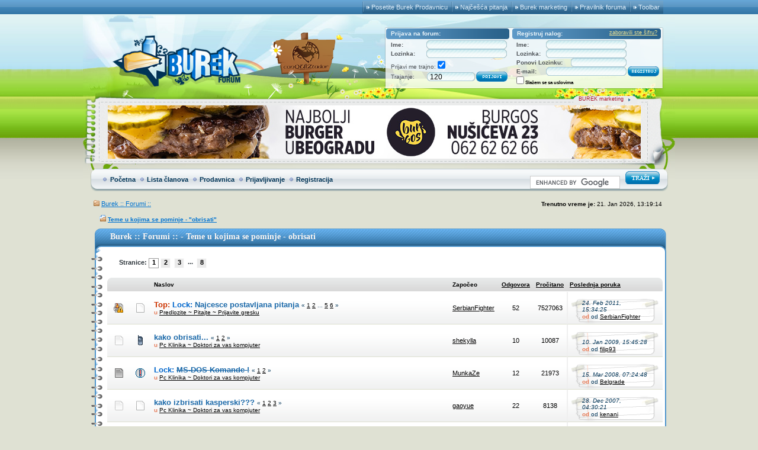

--- FILE ---
content_type: text/html; charset=UTF-8
request_url: http://forum.burek.com/tagged/4707567/obrisati/
body_size: 16134
content:
<!DOCTYPE html PUBLIC "-//W3C//DTD XHTML 1.0 Transitional//EN" "http://www.w3.org/TR/xhtml1/DTD/xhtml1-transitional.dtd">
<html xmlns="http://www.w3.org/1999/xhtml" xmlns:fb="https://www.facebook.com/2008/fbml">
<html xmlns:fb="http://ogp.me/ns/fb#">
<head>
<meta http-equiv="Content-Type" content="text/html; charset=UTF-8" />
<meta name="keywords" content="burek, forum, srbija, sex, download, mobilni, besplatno, sms, moderator, serbianfighter, zdravlje, nutrcionizam, sport, dijete, nega, sminka, upoznavanje, dopisivanje, ljubimci, lepota, priroda, sex, erotika, romantika, muzika, mp3, download, koncerti, spotovi, filmovi, buvljak, mali oglasi, vicevi, smesne slike, klipovi, flash igre, zanimljivosti&nbsp;, ginisova knjiga rekorda, offtopic, lepotice, playboy, religija, filozofija, psihologija, savetovaliste, pozoriste, televizija, lobotomija, astrologija, numerlogija, nauka, tehnika, aeronautika, military, muzicke zelje, kafana, zelje pozdravi cestitke, slave, praznici, rodjendani, mobilni, tutorijali, sms, besplatno, uputstva, symbian, igre i programi, internet, provideri, novosti, igrice, web design, web development, web hosting, zarada na internetu, pc klinika, problemi u drustvu, crna hronika, alkoholizam, narkomanija, nasilje, istorija, knjizevnost, romantika, umetnost, biblioteka, kuda veceras, izlasci, politika, srpski nacionalizam, kladionica, calcio, primera, nba, navijaci, meridijan prva liga, jadranska liga, tribina, formula 1, karting, motosport, automobilizam, makete, maketarstvo" />
<meta name="copyright" content="Burek.com" />
<meta http-equiv="content-language" content="sr, en, sh">

<meta property="og:title" content="Burek :: Forumi :: - Teme u kojima se pominje -  obrisati">
<meta property="fb:admins" content="859755576,610495728"/>
<meta property="fb:app_id" content="115725108464512"/>
<meta property="fb:page_id" content="29150791387" />
<meta property="og:site_name" content="Burek.com">
<meta property="og:type" content="article" />
<link rel="alternate" media="only screen and (max-width: 640px)" href="http://forum.burek.com/tagged/4707567/obrisati/?imode" /><!---->
<meta name="robots" content="all" />
<link rel="icon" href="http://themes1.burek.com/favicon.ico" type="image/x-icon"/>
<link rel="shortcut icon" href="http://themes1.burek.com/favicon.ico" type="image/x-icon"/><link rel="image_src" href="http://forum.burek.com/images/fbslicica.gif"/>
	<link rel="image_src2" href="http://forum.burek.com/images/fbslicica.png"/><script language="JavaScript" type="text/javascript" src="http://themes.burek.com/default2/scripts/burek.min.js?v=20110725"></script>
<script language="JavaScript" type="text/javascript"><!--
var smf_theme_url = "http://themes.burek.com/default2";
var smf_images_url = "http://themes.burek.com/default2/images";
// --></script>
	<title>Burek :: Forumi :: - Teme u kojima se pominje -  obrisati</title>
	<link rel="stylesheet" type="text/css" href="http://themes2.burek.com/default2/fantacss.css?version=40" />
	<!--[if lt IE 7]>
	<link rel="stylesheet" type="text/css" href="http://themes5.burek.com/default2/ie_fix.css" />
	<script defer type="text/javascript" src="http://themes.burek.com/default2/pngfix.js"></script>
	<![endif]-->
	<!--[if IE 7]>
	<link rel="stylesheet" type="text/css" href="http://themes2.burek.com/default2/ie7_fix.css" />
	<![endif]-->
	
<link rel="Pravilnik" href="http://forum.burek.com/index.php?action=static&staticpage=1" target="_blank" />
<link rel="Marketing" href="http://forum.burek.com/index.php?action=static&staticpage=3" target="_blank" />
<link rel="Toolbar" href="http://forum.burek.com/index.php?action=static&staticpage=2" target="_blank" />
<link rel="Najcesca pitanja" href="http://forum.burek.com/index.php/topic,75817.0.html" target="_blank" />
<link rel="Tim Burek Foruma" href="http://forum.burek.com/staff/" target="_blank" />

<style type="text/css">
<!--

body
{
	background-position:top center;
	background-attachment:fixed;
	background-repeat: no-repeat;
	border: 0px;
}
#nesto
{
	display: block;
	height: 100%;
	width: 100%;
	left: 0;
	z-index: 0;
	overflow: hidden !important;
	position: absolute;
	border: 1px solid black;
}
#bglink{
  display:block;
  height:100%;
  width:100%;
  position:fixed;
  left:0;
  top:0;
  z-index:0;
  text-indent:-5000em;
  border: 1px solid black;
}

#modal {
    position: fixed;
    font-family: Arial, Helvetica, sans-serif;
    top: 0;
    left: 0;
    background: rgba(0, 0, 0, 0.8);
    z-index: 99999;
    height: 100%;
    width: 100%;
}
.modalconent {
    position: absolute;
    top: 50%;
    left: 50%;
    transform: translate(-50%, -50%);
    background: #fff;
    width: 800px;
    height: 600px;
    padding: 0px;
}

button {
    background-color: #4CAF50;
    border: none;
    color: white;
    font-family: Arial;
    padding: 10px 10px;
    text-align: center;
    display: inline-block;
    font-size: 16px;
    margin: 4px 2px;
    cursor: pointer;
    text-decoration:none;
}

-->
</style>

<script language="JavaScript" type="text/javascript"><!--
var current_header = false;

function shrinkHeader(mode)
{
document.cookie = "upshrink=" + (mode ? 1 : 0);
document.getElementById("upshrink").src = smf_images_url + (mode ? "/upshrink2.gif" : "/upshrink22.gif");

document.getElementById("upshrinkHeader").style.display = mode ? "none" : "";

current_header = mode;
}
// --></script>
<!--    burek.net   -->
<script type="text/javascript">
/* <![CDATA[ */
(function() {
  window.dm=window.dm||{AjaxData:[]},window.dm.AjaxEvent=function(et,d){dm.AjaxData.push({et:et,d:d}),window.DotMetricsObj&&DotMetricsObj.onAjaxDataUpdate()};
  var d=document,
  h=d.getElementsByTagName('head')[0],
  s=d.createElement('script');
  s.type='text/javascript';
  s.async=true;
  s.src=document.location.protocol + '//script.dotmetrics.net/door.js?id=3171';
  h.appendChild(s);
}());
/* ]]> */
</script>
<script type='text/javascript' src='http://partner.googleadservices.com/gampad/google_service.js'></script>
<script type='text/javascript'>
GS_googleAddAdSenseService("ca-pub-6393561932526021");
GS_googleEnableAllServices();
</script>
<script type='text/javascript'>
GA_googleAddSlot("ca-pub-6393561932526021", "BRK180-gore");
GA_googleAddSlot("ca-pub-6393561932526021", "BRK728-unutra");
GA_googleAddSlot("ca-pub-6393561932526021", "BRK468-unutra");
GA_googleAddSlot("ca-pub-6393561932526021", "BRK160-naslovna");
GA_googleAddSlot("ca-pub-6393561932526021", "BRKBRANDING");
GA_googleAddSlot("ca-pub-6393561932526021", "Burek-Pixel");
GA_googleFetchAds();
</script>
<script src="https://code.jquery.com/jquery-1.11.3.js"></script>
  <script>
      $(document).ready(function () {
          // Hide the div
          $("#reg3").hide();
          // Show the div after 5s
          $("#reg3").delay(2500).fadeIn(100);  
      });    
  </script>
    <script>
      $(document).ready(function () {
          // Hide the div
          $("#reg4").hide();
          // Show the div after 5s
          $("#reg4").delay(2500).fadeIn(100);  
      });    
  </script>
<script  language="JavaScript" type="text/Javascript">
nereidFadeObjects  =  new  Object();
nereidFadeTimers  =  new  Object();
function  nereidFade(object,  destOp,  rate,  delta){
if  (!document.all)
return
				if  (object  !=  "[object]"){    file://do  this  so  I  can  take  a  string  too
								setTimeout("nereidFade("+object+","+destOp+","+rate+","+delta+")",0);
								return;
				}
				clearTimeout(nereidFadeTimers[object.sourceIndex]);
				diff  =  destOp-object.filters.alpha.opacity;
				direction  =  1;
				if  (object.filters.alpha.opacity  >  destOp){
								direction  =  -1;
				}
				delta=Math.min(direction*diff,delta);
				object.filters.alpha.opacity+=direction*delta;
				if  (object.filters.alpha.opacity  !=  destOp){
								nereidFadeObjects[object.sourceIndex]=object;
								nereidFadeTimers[object.sourceIndex]=setTimeout("nereidFade(nereidFadeObjects["+object.sourceIndex+"],"+destOp+","+rate+","+delta+")",rate);
				}
}
</script>
<link rel="alternate" type="application/rss+xml" title="RSS 2.0 Feed" href="http://forum.burek.com/.xml/?type=rss2" />
<link rel="alternate" type="application/x-opera-widgets" title="Burek Forum" href="http://widgets.opera.com/widgetize/Feed%20Reader/Advanced/?serve&skin=skin10&widgetname=Burek%20Forum&url=http%3A%2F%2Fforum.burek.com%2Findex.php%3Faction%3D.xml%3Btype%3Drss&rel=myopera&ref" />
<script language="JavaScript" type="text/javascript"><!--
function agreesubmit(el)
{
document.creator.regSubmit.disabled = !el.checked;
}

function defaultagree()
{
if (!document.creator.regagree.checked)
{
alert("Molimo vas prihvatite uslove korišćenja.");
return false;
}
return true;
}
// --></script>

<!-- nCode Image Resizer -->
	<script type="text/javascript" src="http://themes.burek.com/default/ncode_imageresizer.js"></script><script type="text/javascript" src="http://themes.burek.com/default2/scripts/FloatLayer.js"></script>
	<script type="text/javascript">

	  var _gaq = _gaq || [];
	  _gaq.push(['_setAccount', 'UA-254984-3']);
	  _gaq.push(['_trackPageview']);

	  (function() {
		var ga = document.createElement('script'); ga.type = 'text/javascript'; ga.async = true;
		ga.src = ('https:' == document.location.protocol ? 'https://ssl' : 'http://www') + '.google-analytics.com/ga.js';
		var s = document.getElementsByTagName('script')[0]; s.parentNode.insertBefore(ga, s);
	  })();

	</script><!-- (C)2000-2014 Gemius SA - gemiusAudience / burek.com / Naslovna -->
<script type="text/javascript">
<!--//--><![CDATA[//><!--
var pp_gemius_identifier = '.RpFLy8XNZlYDd1OaMVdtOUCzbUpZw9qNcSSY9kTW.f.d7';
// lines below shouldn't be edited
function gemius_pending(i) { window[i] = window[i] || function() {var x = window[i+'_pdata'] = window[i+'_pdata'] || []; x[x.length]=arguments;};};
gemius_pending('gemius_hit'); gemius_pending('gemius_event'); gemius_pending('pp_gemius_hit'); gemius_pending('pp_gemius_event');
(function(d,t) {try {var gt=d.createElement(t),s=d.getElementsByTagName(t)[0],l='http'+((location.protocol=='https:')?'s':''); gt.setAttribute('async','async');
gt.setAttribute('defer','defer'); gt.src=l+'://gars.hit.gemius.pl/xgemius.js'; s.parentNode.insertBefore(gt,s);} catch (e) {}})(document,'script');
//--><!]]>
</script></head>
<body>

<div class="headerarea_w">
	<div class="h_menu_holder">
		<div class="h_menu_holder2">
			<div class="h_menu_itm">	
				<a id="pravilnik" href="http://forum.burek.com/index.php?action=static&staticpage=2" title="Burek Toolbar">Toolbar</a>
			</div>
			<div class="h_menu_itm">	
				<a id="pravilnik" href="http://forum.burek.com/index.php?action=static&staticpage=1" title="Burek Pravilnik">Pravilnik foruma</a>
			</div>
			<div class="h_menu_itm">	
				<a id="marketing" href="http://forum.burek.com/index.php?action=static&staticpage=3" title="Burek Marketing">Burek marketing</a>
			</div>
			<div class="h_menu_itm">
				<a id="faq" href="http://forum.burek.com/index.php/topic,75817.0.html" title="Naj&#269;e&#353;&#263;e postavljana pitanja">Naj&#269;e&#353;&#263;a pitanja</a>
			</div>
			<div class="h_menu_itm">
				<a id="majicatop" href="http://forum.burek.com/shop/" title="Burek Prodavnica">Posetite Burek Prodavnicu</a>
			</div>
		</div>
	</div>
	<div class="headerarea">
		<div id="headerarea" style="">
			<div id="upshrinkHeader">
		<div class="lg_box">
			<!--<img src="http://themes5.burek.com/default2/images/lg_box_bg.png" />-->
			<div class="lg_b_fr1">
			<form style="padding:0; margin:0;" action="http://forum.burek.com/login2/" method="post">
				<div class="lg_b_fr1_ti">
					<div class="lg_b_fr1_ti_b1">
						Prijava na forum:
					</div>
				</div>
				
				<div class="lg_b_fr1_ilo">
					<div class="lg_b_fr1_ilo_f1">
						Ime:
					</div>
					<div class="lg_b_fr1_ilo_f2">
						<div class="lginp_b01_l">
							
						</div>
						<div class="lginp_b01_m">
							<input class="lginp_b01_m_inp" type="text" name="user" value="" />
						</div>
						<div class="lginp_b01_r">
							
						</div>
					</div>
				</div>
				
				<div class="lg_b_fr1_ilo">
					<div class="lg_b_fr1_ilo_f1">
						Lozinka:
					</div>
					<div class="lg_b_fr1_ilo_f2">
						<div class="lginp_b01_l">
							
						</div>
						<div class="lginp_b01_m">
							<input class="lginp_b01_m_inp" type="password" name="passwrd" value="" />
						</div>
						<div class="lginp_b01_r">
							
						</div>
					</div>
				</div>
				
				<div class="lg_b_fr1_zbp">
						Prijavi me trajno: <input class="lg_b_fr1_zbp_cb" type="checkbox" name="cookieneverexp" checked="checked" onclick="document.frmLogin.cookielength.disabled = this.checked;" />
				</div>
				
				<div class="lg_b_fr1_tpr">
					<div class="lg_b_fr1_tpr_f1">
						Trajanje:
					</div>
					<div class="lg_b_fr1_tpr_f2">
						<div class="lginp_b02_l">
							
						</div>
						<div class="lginp_b02_m">
							<input class="lginp_b02_m_inp" type="text" name="cookielength" value="120" />
						</div>
						<div class="lginp_b02_r">
							
						</div>
					</div>
					<div class="lg_b_fr1_tpr_f3">
						<input type="submit" class="lg_b_fr1_tpr_sbm" value="&nbsp;" />
					</div>
				</div>
			</form>
			</div>
			
			<div class="lg_b_fr2">
			<form action="http://forum.burek.com/register2/" method="post" name="creator" onsubmit="return defaultagree();">
				<div class="lg_b_fr2_ti">
					<div class="lg_b_fr2_ti_b1">
						Registruj nalog:
					</div>
					<div class="lg_b_fr2_ti_b2">
						<a href="http://forum.burek.com/reminder/">zaboravili ste &scaron;ifru?</a>
					</div>
				</div>
				
				<div class="lg_b_fr1_ilo">
					<div class="lg_b_fr2_ilo_f1">
						Ime:
					</div>
					<div class="lg_b_fr1_ilo_f2">
						<div class="lginp_b01_l">
							
						</div>
						<div class="lginp_b01_m">
							<input class="lginp_b01_m_inp" type="text" name="user" />
						</div>
						<div class="lginp_b01_r">
							
						</div>
					</div>
				</div>
				
				<div class="lg_b_fr1_ilo">
					<div class="lg_b_fr2_ilo_f1">
						Lozinka:
					</div>
					<div class="lg_b_fr1_ilo_f2">
						<div class="lginp_b01_l">
							
						</div>
						<div class="lginp_b01_m">
							<input class="lginp_b01_m_inp" type="password" name="passwrd1" />
						</div>
						<div class="lginp_b01_r">
							
						</div>
					</div>
				</div>
				
				<div class="lg_b_fr1_ilo">
					<div class="lg_b_fr2_ilo_f3">
						Ponovi Lozinku:
					</div>
					<div class="lg_b_fr2_ilo_f4">
						<div class="lginp_b03_l">
							
						</div>
						<div class="lginp_b03_m">
							<input class="lginp_b03_m_inp" type="password" name="passwrd2" />
						</div>
						<div class="lginp_b03_r">
							
						</div>
					</div>
				</div>
				
				<div class="lg_b_fr1_ilo">
					<div class="lg_b_fr2_ilo_f1">
						E-mail:
					</div>
					<div class="lg_b_fr1_ilo_f2">
						<div class="lginp_b01_l">
							
						</div>
						<div class="lginp_b01_m">
							<input class="lginp_b01_m_inp" type="text" name="email" />
						</div>
						<div class="lginp_b01_r">
							
						</div>
					</div>
					<div class="lg_b_fr2_epr_f3">
						<input type="submit" class="lg_b_fr2_epr_sbm" name="regSubmit" value="&nbsp;" />
						<input type="hidden" name="time" value="1768997954" />
					</div>
					<p id="reg4"><label for="regagree"><input type="checkbox" name="regagree" onclick="agreesubmit(this);" class="check" id="regagree" /> <b>Slažem se sa uslovima</b></label></p>
				</div>
			</form>	
			</div>
			<div class="clc"></div>
			<div class="highslide-header">
				<a href="" onclick="return hs.close(this)">Zatvori</a>
			</div>
		</div>
		
	<div class="logo">
		<a href="http://forum.burek.com/"><img src="http://themes5.burek.com/default2/images/logo.png" alt="Burek Forum" /></a>
	</div>
	
	<div class="cq_logo_header">
		<a href="https://srbija.triviador.net/" target="_blank"><img src="http://themes5.burek.com/default2/images/cq_logo_header.png" alt="ConQUIZtador" /></a>
	</div>
			
		<div class="ban_warp">
		<img src="http://themes5.burek.com/default2/images/hd_ban_bg.png" alt="banner"/>
			<div class="ban_lnk">
				<a href="http://forum.burek.com/index.php?action=static&amp;staticpage=3" target="_blank">BUREK marketing</a>
			</div>
			<div class="ban_hd_b"><div style="float: left; width: 970px;">
<!-- BRK728-gore -->
<iframe width="920" height="90" frameborder=0 src="http://forum.burek.com/728x90-gore.html" scrolling=no marginwidth="0" marginheight="0" seamless></iframe>

			</div>
		</div>	
		</div>
		</div>
		
<div class="mmn">
		<div class="mmn_cic">
		<img id="upshrink" src="http://themes5.burek.com/default2/images/upshrink22.gif" alt="*" title="Skupi ili raširi zaglavlje." border="0" /><img id="upshrinkTemp" src="http://themes5.burek.com/default2/images/blank.gif" alt="" style="margin-right: 2ex;" />
		</div>
		<div class="mmn_mn">
			<ul class="mmn_mn_ul">
				<li class="mmn_mn_li"><a href="http://forum.burek.com/index.php">Početna</a></li>
				<li class="mmn_mn_li"><img class="mmn_mn_bl" src="http://themes5.burek.com/default2/images/mmn_bul_2.gif" alt="*"/><a href="http://forum.burek.com/mlist/">Lista članova</a></li>
				<li class="mmn_mn_li"><img class="mmn_mn_bl" src="http://themes5.burek.com/default2/images/mmn_bul_2.gif" alt="*" /><a href="http://forum.burek.com/shop/">Prodavnica</a></li>
				<li class="mmn_mn_li"><img class="mmn_mn_bl" src="http://themes5.burek.com/default2/images/mmn_bul_2.gif" alt="*" /><a href="http://forum.burek.com/login/">Prijavljivanje</a></li>
				<li class="mmn_mn_li"><img class="mmn_mn_bl" src="http://themes5.burek.com/default2/images/mmn_bul_2.gif" alt="*" /><a href="http://forum.burek.com/register/">Registracija</a></li>
						</ul>
		</div>
		<input type="hidden" name="forum_name" value="" />
		<div class="mmn_scbx">
		<form action="http://www.google.com/cse" id="cse-search-box" target="_blank">
  				<div>
    				<input type="hidden" name="cx" value="012239979145786781114:pt1etr7iqpw" />
    				<input type="hidden" name="ie" value="UTF-8" />
    				<input type="hidden" name="cof" value="VLC:#A80000;AH:left;LH:120;LC:#EA0000;L:http://forum.burek.com/temp/pretragalogo.jpg;ALC:#666666;LW:770;T:#0789A9;AWFID:0624d5686809a495;" />
    				<input type="text" class="mmn_scbx_inp" name="q" size="31" />
    				<input type="submit" class="mmn_scbx_sub" name="sa" value="" style="margin-top:-2px;" />
  				</div>
			</form>
		<script type="text/javascript" src="http://www.google.com/cse/brand?form=cse-search-box&lang=en"></script>
		
			</form>
		</div>	
	</div></div>
	</div>
	<!-- BRKBRANDING -->
	<script type='text/javascript'>
		GA_googleFillSlot("BRKBRANDING");
	</script>
	<!-- Burek-Pixel -->
	<script type='text/javascript'>
		GA_googleFillSlot("Burek-Pixel");
	</script>
	<table width="1000" cellpadding="0" cellspacing="0" border="0" class="bdar"><tr>
		<td id="bodyarea" style="padding: 1ex 8px 2ex 8px;">
	
<table width="100%" cellpadding="3" cellspacing="0">
	<tr>
		<td><a name="top"></a><div class="ln_tre"><div class="nav" style="font-size: smaller;"><img src="http://themes5.burek.com/default2/images/nav_inline_start.gif" alt="linktree" class="midimage" border="0" />&nbsp;<a href="http://forum.burek.com/index.php" class="a">Burek :: Forumi ::</a></div><div class="nav_sec"><img src="http://themes5.burek.com/default2/images/nav_inline_end.gif" alt="linktree" class="midimage" border="0" />&nbsp;<a class="smalltext no_padding" href="http://forum.burek.com/tagged/4707567/obrisati/"><b>Teme u kojima se pominje -  "obrisati"</b></a></div><div class="cur_time"><b>Trenutno vreme je:</b>  21. Jan 2026, 13:19:14</div></div></td>
	</tr>
</table>
<table cellpadding="0" cellspacing="0" border="0" class="mpos bottom_sep">
	<tr>
		<td class="mpos_t">
			<div class="mpos_t_nas"><span class="mpos_t_1">Burek :: Forumi :: - Teme u kojima se pominje -  obrisati</span></div>
		</td>
	</tr>
	<tr><td class="mpos_t3"></tr>
	<tr>
		<td>
			<table width="100%" border="0" cellpadding="0" cellspacing="0" class="mpos_m_nt">
				<tr>
					<td class="mpos_m_alt1">
						<table cellspacing="0" cellpadding="0" border="0" class="mpos_m_tm">
							<tr>
								<td colspan="7">
									<div class="pg_t_mit">Stranice:</div>
									<div class="pg_pg_mit_num"><div class="pg_cp"><a class="navPages" href="http://forum.burek.com/tagged/4707567/obrisati/;start=0">1</a></div> <span class="pg_np"><a class="navPages" href="http://forum.burek.com/tagged/4707567/obrisati/;start=50">2</a></span> <span class="pg_np"><a class="navPages" href="http://forum.burek.com/tagged/4707567/obrisati/;start=100">3</a></span> <span class="pg_np_nb" onclick="expandPages(this, 'http://forum.burek.com/index.php?action=tagged;id=4707567;tag=obrisati;start=%d', 150, 350, 50);" onmouseover="this.style.cursor='pointer';"> ... </span><span class="pg_np"><a class="navPages" href="http://forum.burek.com/tagged/4707567/obrisati/;start=350">8</a></span> </div>
								</td>
							</tr>
							<tr><td colspan="7">&nbsp;</td></tr>
							<tr class="mpos_t4">
								<td colspan="2">&nbsp;</td>
								<td>Naslov</td>
								<td>Započeo</td>
								<td class="txt_center"><a href="http://forum.burek.com/tagged/4707567/obrisati/;sort=replies">Odgovora</a></td>
								<td class="txt_center"><a href="http://forum.burek.com/tagged/4707567/obrisati/;sort=views">Pročitano</a></td>
								<td><a href="http://forum.burek.com/tagged/4707567/obrisati/;sort=last_post">Poslednja poruka</a></td>
							</tr>
							<tr>
								<td class="member_list themes_list txt_center" width="4%">
									<img src="http://themes5.burek.com/default2/images/topic/veryhot_post_locked_sticky.gif" alt="" />
								</td>
								<td class="member_list themes_list txt_center" width="4%">
									<img src="http://themes5.burek.com/default2/images/post/xx.gif" alt="" align="middle" />
								</td>
								<td class="member_list themes_list">
									
									 
									<div class="ob_tb_2_t1">
										<b><font color="#CC3300">Top:</font></b> <b><font color="#0066CC">Lock: </font></b>
										<span class="ob_tb_2_t12">
											<a href="http://forum.burek.com/najcesce-postavljana-pitanja-t75817.topicseen.html"><b>Najcesce postavljana pitanja</b></a>
										</span>
										<span class="smalltext">&#171; <a href="http://forum.burek.com/najcesce-postavljana-pitanja-t75817.topicseen.html">1</a> <a href="http://forum.burek.com/najcesce-postavljana-pitanja-t75817.10.topicseen.html">2</a> ... <a href="http://forum.burek.com/najcesce-postavljana-pitanja-t75817.40.topicseen.html">5</a> <a href="http://forum.burek.com/najcesce-postavljana-pitanja-t75817.50.topicseen.html">6</a> &#187;</span>
									</div>
									<div class="ob_tb_2_t2">
										<span class="ob_tb_2_t21">u </span>
										<a href="http://forum.burek.com/predlozite-pitajte-prijavite-gresku-b26/">Predlozite ~ Pitajte ~ Prijavite gresku</a>
									</div>
								</td>
								<td class="member_list themes_list">
									<a href="http://forum.burek.com/p2/SerbianFighter/" title="Pogledaj profil SerbianFighter">SerbianFighter</a></td>
								<td class="member_list themes_list txt_center">
									52</td>
								<td class="member_list themes_list txt_center">
									7527063</td>
								<td class="ob_tb_3 member_list_border_bottom" width="160">
									<div class="ob_tb_3_t1">24. Feb 2011, 15:34:25</div>
									<div class="ob_tb_3_t2">
										<span class="ob_tb_3_t2_b">od </span>od <a href="http://forum.burek.com/p2/SerbianFighter/">SerbianFighter</a>
									</div>
								</td>
							</tr>
							<tr>
								<td class="member_list themes_list txt_center" width="4%">
									<img src="http://themes5.burek.com/default2/images/topic/normal_post.gif" alt="" />
								</td>
								<td class="member_list themes_list txt_center" width="4%">
									<img src="http://themes5.burek.com/default2/images/post/wireless.gif" alt="" align="middle" />
								</td>
								<td class="member_list themes_list">
									
									 
									<div class="ob_tb_2_t1">
										 
										<span class="ob_tb_2_t12">
											<a href="http://forum.burek.com/kako-obrisati-t411047.topicseen.html"><b>kako obrisati...</b></a>
										</span>
										<span class="smalltext">&#171; <a href="http://forum.burek.com/kako-obrisati-t411047.topicseen.html">1</a> <a href="http://forum.burek.com/kako-obrisati-t411047.10.topicseen.html">2</a> &#187;</span>
									</div>
									<div class="ob_tb_2_t2">
										<span class="ob_tb_2_t21">u </span>
										<a href="http://forum.burek.com/pc-klinika-doktori-za-vas-kompjuter-b36/">Pc Klinika ~ Doktori za vas kompjuter</a>
									</div>
								</td>
								<td class="member_list themes_list">
									<a href="http://forum.burek.com/p183773/shekylla/" title="Pogledaj profil shekylla">shekylla</a></td>
								<td class="member_list themes_list txt_center">
									10</td>
								<td class="member_list themes_list txt_center">
									10087</td>
								<td class="ob_tb_3 member_list_border_bottom" width="160">
									<div class="ob_tb_3_t1">10. Jan 2009, 15:45:28</div>
									<div class="ob_tb_3_t2">
										<span class="ob_tb_3_t2_b">od </span>od <a href="http://forum.burek.com/p312577/filip93/">filip93</a>
									</div>
								</td>
							</tr>
							<tr>
								<td class="member_list themes_list txt_center" width="4%">
									<img src="http://themes5.burek.com/default2/images/topic/normal_post_locked.gif" alt="" />
								</td>
								<td class="member_list themes_list txt_center" width="4%">
									<img src="http://themes5.burek.com/default2/images/post/exclamation.gif" alt="" align="middle" />
								</td>
								<td class="member_list themes_list">
									
									 
									<div class="ob_tb_2_t1">
										 <b><font color="#0066CC">Lock: </font></b>
										<span class="ob_tb_2_t12">
											<strike><a href="http://forum.burek.com/ms-dos-komande-t240649.topicseen.html"><b>MS-DOS Komande !</b></a></strike>
										</span>
										<span class="smalltext">&#171; <a href="http://forum.burek.com/ms-dos-komande-t240649.topicseen.html">1</a> <a href="http://forum.burek.com/ms-dos-komande-t240649.10.topicseen.html">2</a> &#187;</span>
									</div>
									<div class="ob_tb_2_t2">
										<span class="ob_tb_2_t21">u </span>
										<a href="http://forum.burek.com/pc-klinika-doktori-za-vas-kompjuter-b36/">Pc Klinika ~ Doktori za vas kompjuter</a>
									</div>
								</td>
								<td class="member_list themes_list">
									<a href="http://forum.burek.com/p114210/MunkaZe/" title="Pogledaj profil MunkaZe">MunkaZe</a></td>
								<td class="member_list themes_list txt_center">
									12</td>
								<td class="member_list themes_list txt_center">
									21973</td>
								<td class="ob_tb_3 member_list_border_bottom" width="160">
									<div class="ob_tb_3_t1">15. Mar 2008, 07:24:48</div>
									<div class="ob_tb_3_t2">
										<span class="ob_tb_3_t2_b">od </span>od <a href="http://forum.burek.com/p70963/Belgrade/">Belgrade</a>
									</div>
								</td>
							</tr>
							<tr>
								<td class="member_list themes_list txt_center" width="4%">
									<img src="http://themes5.burek.com/default2/images/topic/normal_post.gif" alt="" />
								</td>
								<td class="member_list themes_list txt_center" width="4%">
									<img src="http://themes5.burek.com/default2/images/post/xx.gif" alt="" align="middle" />
								</td>
								<td class="member_list themes_list">
									
									 
									<div class="ob_tb_2_t1">
										 
										<span class="ob_tb_2_t12">
											<a href="http://forum.burek.com/kako-izbrisati-kasperski-t294737.topicseen.html"><b>kako izbrisati kasperski???</b></a>
										</span>
										<span class="smalltext">&#171; <a href="http://forum.burek.com/kako-izbrisati-kasperski-t294737.topicseen.html">1</a> <a href="http://forum.burek.com/kako-izbrisati-kasperski-t294737.10.topicseen.html">2</a> <a href="http://forum.burek.com/kako-izbrisati-kasperski-t294737.20.topicseen.html">3</a> &#187;</span>
									</div>
									<div class="ob_tb_2_t2">
										<span class="ob_tb_2_t21">u </span>
										<a href="http://forum.burek.com/pc-klinika-doktori-za-vas-kompjuter-b36/">Pc Klinika ~ Doktori za vas kompjuter</a>
									</div>
								</td>
								<td class="member_list themes_list">
									<a href="http://forum.burek.com/p340442/gaoyue/" title="Pogledaj profil gaoyue">gaoyue</a></td>
								<td class="member_list themes_list txt_center">
									22</td>
								<td class="member_list themes_list txt_center">
									8138</td>
								<td class="ob_tb_3 member_list_border_bottom" width="160">
									<div class="ob_tb_3_t1">28. Dec 2007, 04:30:21</div>
									<div class="ob_tb_3_t2">
										<span class="ob_tb_3_t2_b">od </span>od <a href="http://forum.burek.com/p178059/kenani/">kenani</a>
									</div>
								</td>
							</tr>
							<tr>
								<td class="member_list themes_list txt_center" width="4%">
									<img src="http://themes5.burek.com/default2/images/topic/normal_post_locked.gif" alt="" />
								</td>
								<td class="member_list themes_list txt_center" width="4%">
									<img src="http://themes5.burek.com/default2/images/post/xx.gif" alt="" align="middle" />
								</td>
								<td class="member_list themes_list">
									
									 
									<div class="ob_tb_2_t1">
										 <b><font color="#0066CC">Lock: </font></b>
										<span class="ob_tb_2_t12">
											<strike><a href="http://forum.burek.com/spyware-sta-je-kako-radi-kako-se-zastititi-t135066.topicseen.html"><b>Spyware,sta je,kako radi,kako se zastititi?</b></a></strike>
										</span>
										<span class="smalltext"></span>
									</div>
									<div class="ob_tb_2_t2">
										<span class="ob_tb_2_t21">u </span>
										<a href="http://forum.burek.com/pc-klinika-doktori-za-vas-kompjuter-b36/">Pc Klinika ~ Doktori za vas kompjuter</a>
									</div>
								</td>
								<td class="member_list themes_list">
									<a href="http://forum.burek.com/p70963/Belgrade/" title="Pogledaj profil Belgrade">Belgrade</a></td>
								<td class="member_list themes_list txt_center">
									3</td>
								<td class="member_list themes_list txt_center">
									84360</td>
								<td class="ob_tb_3 member_list_border_bottom" width="160">
									<div class="ob_tb_3_t1">31. Avg 2006, 15:13:10</div>
									<div class="ob_tb_3_t2">
										<span class="ob_tb_3_t2_b">od </span>od <a href="http://forum.burek.com/p70963/Belgrade/">Belgrade</a>
									</div>
								</td>
							</tr>
							<tr>
								<td class="member_list themes_list txt_center" width="4%">
									<img src="http://themes5.burek.com/default2/images/topic/normal_post.gif" alt="" />
								</td>
								<td class="member_list themes_list txt_center" width="4%">
									<img src="http://themes5.burek.com/default2/images/post/xx.gif" alt="" align="middle" />
								</td>
								<td class="member_list themes_list">
									
									 
									<div class="ob_tb_2_t1">
										 
										<span class="ob_tb_2_t12">
											<a href="http://forum.burek.com/obrisati-oglas-t68547.topicseen.html"><b>obrisati oglas</b></a>
										</span>
										<span class="smalltext"></span>
									</div>
									<div class="ob_tb_2_t2">
										<span class="ob_tb_2_t21">u </span>
										<a href="http://forum.burek.com/besplatni-mali-oglasi-b108/">Besplatni mali oglasi</a>
									</div>
								</td>
								<td class="member_list themes_list">
									<a href="http://forum.burek.com/p51198/fotomika/" title="Pogledaj profil fotomika">fotomika</a></td>
								<td class="member_list themes_list txt_center">
									0</td>
								<td class="member_list themes_list txt_center">
									1956</td>
								<td class="ob_tb_3 member_list_border_bottom" width="160">
									<div class="ob_tb_3_t1">17. Dec 2005, 23:32:40</div>
									<div class="ob_tb_3_t2">
										<span class="ob_tb_3_t2_b">od </span>od <a href="http://forum.burek.com/p51198/fotomika/">fotomika</a>
									</div>
								</td>
							</tr>
							<tr>
								<td class="member_list themes_list txt_center" width="4%">
									<img src="http://themes5.burek.com/default2/images/topic/veryhot_post_sticky.gif" alt="" />
								</td>
								<td class="member_list themes_list txt_center" width="4%">
									<img src="http://themes5.burek.com/default2/images/post/xx.gif" alt="" align="middle" />
								</td>
								<td class="member_list themes_list">
									
									 
									<div class="ob_tb_2_t1">
										<b><font color="#CC3300">Top:</font></b> 
										<span class="ob_tb_2_t12">
											<a href="http://forum.burek.com/burek-toolbar-za-internet-explorer-i-mozilla-firefox-t90032.topicseen.html"><b>Burek Toolbar - Za Internet Explorer i Mozilla Firefox</b></a>
										</span>
										<span class="smalltext">&#171; <a href="http://forum.burek.com/burek-toolbar-za-internet-explorer-i-mozilla-firefox-t90032.topicseen.html">1</a> <a href="http://forum.burek.com/burek-toolbar-za-internet-explorer-i-mozilla-firefox-t90032.10.topicseen.html">2</a> ... <a href="http://forum.burek.com/burek-toolbar-za-internet-explorer-i-mozilla-firefox-t90032.120.topicseen.html">13</a> <a href="http://forum.burek.com/burek-toolbar-za-internet-explorer-i-mozilla-firefox-t90032.130.topicseen.html">14</a> &#187;</span>
									</div>
									<div class="ob_tb_2_t2">
										<span class="ob_tb_2_t21">u </span>
										<a href="http://forum.burek.com/obavestenja-i-novosti-b27/">Obavestenja i novosti:</a>
									</div>
								</td>
								<td class="member_list themes_list">
									<a href="http://forum.burek.com/p2/SerbianFighter/" title="Pogledaj profil SerbianFighter">SerbianFighter</a></td>
								<td class="member_list themes_list txt_center">
									132</td>
								<td class="member_list themes_list txt_center">
									315945</td>
								<td class="ob_tb_3 member_list_border_bottom" width="160">
									<div class="ob_tb_3_t1">05. Jun 2013, 21:31:48</div>
									<div class="ob_tb_3_t2">
										<span class="ob_tb_3_t2_b">od </span>od <a href="http://forum.burek.com/p1165829/vatras/">vatras</a>
									</div>
								</td>
							</tr>
							<tr>
								<td class="member_list themes_list txt_center" width="4%">
									<img src="http://themes5.burek.com/default2/images/topic/normal_post.gif" alt="" />
								</td>
								<td class="member_list themes_list txt_center" width="4%">
									<img src="http://themes5.burek.com/default2/images/post/xx.gif" alt="" align="middle" />
								</td>
								<td class="member_list themes_list">
									
									 
									<div class="ob_tb_2_t1">
										 
										<span class="ob_tb_2_t12">
											<a href="http://forum.burek.com/vratiti-izgubljene-fajlove-t237702.topicseen.html"><b>vratiti izgubljene fajlove</b></a>
										</span>
										<span class="smalltext">&#171; <a href="http://forum.burek.com/vratiti-izgubljene-fajlove-t237702.topicseen.html">1</a> <a href="http://forum.burek.com/vratiti-izgubljene-fajlove-t237702.10.topicseen.html">2</a> <a href="http://forum.burek.com/vratiti-izgubljene-fajlove-t237702.20.topicseen.html">3</a> &#187;</span>
									</div>
									<div class="ob_tb_2_t2">
										<span class="ob_tb_2_t21">u </span>
										<a href="http://forum.burek.com/pc-klinika-doktori-za-vas-kompjuter-b36/">Pc Klinika ~ Doktori za vas kompjuter</a>
									</div>
								</td>
								<td class="member_list themes_list">
									<a href="http://forum.burek.com/p433567/mikimaster/" title="Pogledaj profil miki_master">miki_master</a></td>
								<td class="member_list themes_list txt_center">
									21</td>
								<td class="member_list themes_list txt_center">
									15870</td>
								<td class="ob_tb_3 member_list_border_bottom" width="160">
									<div class="ob_tb_3_t1">12. Jul 2007, 17:58:26</div>
									<div class="ob_tb_3_t2">
										<span class="ob_tb_3_t2_b">od </span>od <a href="http://forum.burek.com/p124294/mimago/">mimago</a>
									</div>
								</td>
							</tr>
							<tr>
								<td class="member_list themes_list txt_center" width="4%">
									<img src="http://themes5.burek.com/default2/images/topic/normal_post.gif" alt="" />
								</td>
								<td class="member_list themes_list txt_center" width="4%">
									<img src="http://themes5.burek.com/default2/images/post/xx.gif" alt="" align="middle" />
								</td>
								<td class="member_list themes_list">
									
									 
									<div class="ob_tb_2_t1">
										 
										<span class="ob_tb_2_t12">
											<a href="http://forum.burek.com/nec-monitor-20-prodato-molim-obrisati-t79272.topicseen.html"><b>NEC monitor 20' PRODATO MOLIM OBRISATI</b></a>
										</span>
										<span class="smalltext"></span>
									</div>
									<div class="ob_tb_2_t2">
										<span class="ob_tb_2_t21">u </span>
										<a href="http://forum.burek.com/besplatni-mali-oglasi-b108/">Besplatni mali oglasi</a>
									</div>
								</td>
								<td class="member_list themes_list">
									<a href="http://forum.burek.com/p51198/fotomika/" title="Pogledaj profil fotomika">fotomika</a></td>
								<td class="member_list themes_list txt_center">
									0</td>
								<td class="member_list themes_list txt_center">
									1565</td>
								<td class="ob_tb_3 member_list_border_bottom" width="160">
									<div class="ob_tb_3_t1">28. Jan 2006, 23:08:19</div>
									<div class="ob_tb_3_t2">
										<span class="ob_tb_3_t2_b">od </span>od <a href="http://forum.burek.com/p51198/fotomika/">fotomika</a>
									</div>
								</td>
							</tr>
							<tr>
								<td class="member_list themes_list txt_center" width="4%">
									<img src="http://themes5.burek.com/default2/images/topic/veryhot_post.gif" alt="" />
								</td>
								<td class="member_list themes_list txt_center" width="4%">
									<img src="http://themes5.burek.com/default2/images/post/cheesy.gif" alt="" align="middle" />
								</td>
								<td class="member_list themes_list">
									
									 
									<div class="ob_tb_2_t1">
										 
										<span class="ob_tb_2_t12">
											<a href="http://forum.burek.com/facebook-univerzalna-tema-za-pitanja-i-novosti-t396015.topicseen.html"><b>Facebook ~ Univerzalna tema za pitanja i novosti</b></a>
										</span>
										<span class="smalltext">&#171; <a href="http://forum.burek.com/facebook-univerzalna-tema-za-pitanja-i-novosti-t396015.topicseen.html">1</a> <a href="http://forum.burek.com/facebook-univerzalna-tema-za-pitanja-i-novosti-t396015.10.topicseen.html">2</a> ... <a href="http://forum.burek.com/facebook-univerzalna-tema-za-pitanja-i-novosti-t396015.4630.topicseen.html">464</a> <a href="http://forum.burek.com/facebook-univerzalna-tema-za-pitanja-i-novosti-t396015.4640.topicseen.html">465</a> &#187;</span>
									</div>
									<div class="ob_tb_2_t2">
										<span class="ob_tb_2_t21">u </span>
										<a href="http://forum.burek.com/internet-novosti-provideri-b34/">Internet ~ Novosti ~ Provideri</a>
									</div>
								</td>
								<td class="member_list themes_list">
									<a href="http://forum.burek.com/p651485/mazalica135/" title="Pogledaj profil mazalica_135">mazalica_135</a></td>
								<td class="member_list themes_list txt_center">
									4642</td>
								<td class="member_list themes_list txt_center">
									1271827</td>
								<td class="ob_tb_3 member_list_border_bottom" width="160">
									<div class="ob_tb_3_t1">10. Maj 2022, 19:41:01</div>
									<div class="ob_tb_3_t2">
										<span class="ob_tb_3_t2_b">od </span>od <a href="http://forum.burek.com/p480943/Cane-Mafija/">Cane Mafija</a>
									</div>
								</td>
							</tr>
							<tr>
								<td class="member_list themes_list txt_center" width="4%">
									<img src="http://themes5.burek.com/default2/images/topic/normal_post_locked.gif" alt="" />
								</td>
								<td class="member_list themes_list txt_center" width="4%">
									<img src="http://themes5.burek.com/default2/images/post/xx.gif" alt="" align="middle" />
								</td>
								<td class="member_list themes_list">
									
									 
									<div class="ob_tb_2_t1">
										 <b><font color="#0066CC">Lock: </font></b>
										<span class="ob_tb_2_t12">
											<strike><a href="http://forum.burek.com/burek-test-anti-virusa-mane-vrline-t108492.topicseen.html"><b>Burek test Anti-virusa ~ Mane ~ Vrline...</b></a></strike>
										</span>
										<span class="smalltext">&#171; <a href="http://forum.burek.com/burek-test-anti-virusa-mane-vrline-t108492.topicseen.html">1</a> <a href="http://forum.burek.com/burek-test-anti-virusa-mane-vrline-t108492.10.topicseen.html">2</a> &#187;</span>
									</div>
									<div class="ob_tb_2_t2">
										<span class="ob_tb_2_t21">u </span>
										<a href="http://forum.burek.com/pc-klinika-doktori-za-vas-kompjuter-b36/">Pc Klinika ~ Doktori za vas kompjuter</a>
									</div>
								</td>
								<td class="member_list themes_list">
									<a href="http://forum.burek.com/p58632/Crowz/" title="Pogledaj profil Crowz">Crowz</a></td>
								<td class="member_list themes_list txt_center">
									18</td>
								<td class="member_list themes_list txt_center">
									197467</td>
								<td class="ob_tb_3 member_list_border_bottom" width="160">
									<div class="ob_tb_3_t1">09. Jul 2006, 21:52:44</div>
									<div class="ob_tb_3_t2">
										<span class="ob_tb_3_t2_b">od </span>od <a href="http://forum.burek.com/p58632/Crowz/">Crowz</a>
									</div>
								</td>
							</tr>
							<tr>
								<td class="member_list themes_list txt_center" width="4%">
									<img src="http://themes5.burek.com/default2/images/topic/normal_post.gif" alt="" />
								</td>
								<td class="member_list themes_list txt_center" width="4%">
									<img src="http://themes5.burek.com/default2/images/post/xx.gif" alt="" align="middle" />
								</td>
								<td class="member_list themes_list">
									
									 
									<div class="ob_tb_2_t1">
										 
										<span class="ob_tb_2_t12">
											<a href="http://forum.burek.com/prodato-molim-obrisati-ups-2kva2kw-za-30-evra-t78236.topicseen.html"><b>Prodato molim obrisati UPS 2KVA(2KW) za 30 evra</b></a>
										</span>
										<span class="smalltext"></span>
									</div>
									<div class="ob_tb_2_t2">
										<span class="ob_tb_2_t21">u </span>
										<a href="http://forum.burek.com/besplatni-mali-oglasi-b108/">Besplatni mali oglasi</a>
									</div>
								</td>
								<td class="member_list themes_list">
									<a href="http://forum.burek.com/p51198/fotomika/" title="Pogledaj profil fotomika">fotomika</a></td>
								<td class="member_list themes_list txt_center">
									0</td>
								<td class="member_list themes_list txt_center">
									1823</td>
								<td class="ob_tb_3 member_list_border_bottom" width="160">
									<div class="ob_tb_3_t1">24. Jan 2006, 12:17:11</div>
									<div class="ob_tb_3_t2">
										<span class="ob_tb_3_t2_b">od </span>od <a href="http://forum.burek.com/p51198/fotomika/">fotomika</a>
									</div>
								</td>
							</tr>
							<tr>
								<td class="member_list themes_list txt_center" width="4%">
									<img src="http://themes5.burek.com/default2/images/topic/normal_post.gif" alt="" />
								</td>
								<td class="member_list themes_list txt_center" width="4%">
									<img src="http://themes5.burek.com/default2/images/post/xx.gif" alt="" align="middle" />
								</td>
								<td class="member_list themes_list">
									
									 
									<div class="ob_tb_2_t1">
										 
										<span class="ob_tb_2_t12">
											<a href="http://forum.burek.com/marantz-quadro-receiver-4270-prodato-molim-obrisati-topik-t52843.topicseen.html"><b>Marantz Quadro receiver 4270 prodato. Molim obrisati topik</b></a>
										</span>
										<span class="smalltext"></span>
									</div>
									<div class="ob_tb_2_t2">
										<span class="ob_tb_2_t21">u </span>
										<a href="http://forum.burek.com/besplatni-mali-oglasi-b108/">Besplatni mali oglasi</a>
									</div>
								</td>
								<td class="member_list themes_list">
									<a href="http://forum.burek.com/p51198/fotomika/" title="Pogledaj profil fotomika">fotomika</a></td>
								<td class="member_list themes_list txt_center">
									0</td>
								<td class="member_list themes_list txt_center">
									2461</td>
								<td class="ob_tb_3 member_list_border_bottom" width="160">
									<div class="ob_tb_3_t1">29. Sep 2005, 11:19:07</div>
									<div class="ob_tb_3_t2">
										<span class="ob_tb_3_t2_b">od </span>od <a href="http://forum.burek.com/p51198/fotomika/">fotomika</a>
									</div>
								</td>
							</tr>
							<tr>
								<td class="member_list themes_list txt_center" width="4%">
									<img src="http://themes5.burek.com/default2/images/topic/veryhot_post.gif" alt="" />
								</td>
								<td class="member_list themes_list txt_center" width="4%">
									<img src="http://themes5.burek.com/default2/images/post/xx.gif" alt="" align="middle" />
								</td>
								<td class="member_list themes_list">
									
									 
									<div class="ob_tb_2_t1">
										 
										<span class="ob_tb_2_t12">
											<a href="http://forum.burek.com/imate-li-facebook-hi5-myspace-profil-t367588.topicseen.html"><b>Imate li facebook,hi5,myspace profil?</b></a>
										</span>
										<span class="smalltext">&#171; <a href="http://forum.burek.com/imate-li-facebook-hi5-myspace-profil-t367588.topicseen.html">1</a> <a href="http://forum.burek.com/imate-li-facebook-hi5-myspace-profil-t367588.10.topicseen.html">2</a> ... <a href="http://forum.burek.com/imate-li-facebook-hi5-myspace-profil-t367588.410.topicseen.html">42</a> <a href="http://forum.burek.com/imate-li-facebook-hi5-myspace-profil-t367588.420.topicseen.html">43</a> &#187;</span>
									</div>
									<div class="ob_tb_2_t2">
										<span class="ob_tb_2_t21">u </span>
										<a href="http://forum.burek.com/dopisivanje-upoznavanje-sa-clanovima-b48/">Dopisivanje ~ Upoznavanje sa clanovima</a>
									</div>
								</td>
								<td class="member_list themes_list">
									<a href="http://forum.burek.com/p580637/Palindrom/" title="Pogledaj profil Palindrom">Palindrom</a></td>
								<td class="member_list themes_list txt_center">
									422</td>
								<td class="member_list themes_list txt_center">
									208717</td>
								<td class="ob_tb_3 member_list_border_bottom" width="160">
									<div class="ob_tb_3_t1">11. Jun 2020, 20:41:33</div>
									<div class="ob_tb_3_t2">
										<span class="ob_tb_3_t2_b">od </span>od <a href="http://forum.burek.com/p484317/urna/">urna</a>
									</div>
								</td>
							</tr>
							<tr>
								<td class="member_list themes_list txt_center" width="4%">
									<img src="http://themes5.burek.com/default2/images/topic/veryhot_post_sticky.gif" alt="" />
								</td>
								<td class="member_list themes_list txt_center" width="4%">
									<img src="http://themes5.burek.com/default2/images/post/xx.gif" alt="" align="middle" />
								</td>
								<td class="member_list themes_list">
									
									 
									<div class="ob_tb_2_t1">
										<b><font color="#CC3300">Top:</font></b> 
										<span class="ob_tb_2_t12">
											<a href="http://forum.burek.com/mozilla-firefox-vesti-novosti-savet-t110157.topicseen.html"><b>Mozilla Firefox - Vesti - Novosti - Savet</b></a>
										</span>
										<span class="smalltext">&#171; <a href="http://forum.burek.com/mozilla-firefox-vesti-novosti-savet-t110157.topicseen.html">1</a> <a href="http://forum.burek.com/mozilla-firefox-vesti-novosti-savet-t110157.10.topicseen.html">2</a> ... <a href="http://forum.burek.com/mozilla-firefox-vesti-novosti-savet-t110157.1980.topicseen.html">199</a> <a href="http://forum.burek.com/mozilla-firefox-vesti-novosti-savet-t110157.1990.topicseen.html">200</a> &#187;</span>
									</div>
									<div class="ob_tb_2_t2">
										<span class="ob_tb_2_t21">u </span>
										<a href="http://forum.burek.com/internet-novosti-provideri-b34/">Internet ~ Novosti ~ Provideri</a>
									</div>
								</td>
								<td class="member_list themes_list">
									<a href="http://forum.burek.com/p2/SerbianFighter/" title="Pogledaj profil SerbianFighter">SerbianFighter</a></td>
								<td class="member_list themes_list txt_center">
									1998</td>
								<td class="member_list themes_list txt_center">
									687594</td>
								<td class="ob_tb_3 member_list_border_bottom" width="160">
									<div class="ob_tb_3_t1">17. Mar 2018, 14:10:56</div>
									<div class="ob_tb_3_t2">
										<span class="ob_tb_3_t2_b">od </span>od <a href="http://forum.burek.com/p712302/Torivoje/">Torivoje</a>
									</div>
								</td>
							</tr>
							<tr>
								<td class="member_list themes_list txt_center" width="4%">
									<img src="http://themes5.burek.com/default2/images/topic/veryhot_post_sticky.gif" alt="" />
								</td>
								<td class="member_list themes_list txt_center" width="4%">
									<img src="http://themes5.burek.com/default2/images/post/xx.gif" alt="" align="middle" />
								</td>
								<td class="member_list themes_list">
									
									 
									<div class="ob_tb_2_t1">
										<b><font color="#CC3300">Top:</font></b> 
										<span class="ob_tb_2_t12">
											<a href="http://forum.burek.com/pitanja-u-vezi-android-programa-samo-ovde-t502948.topicseen.html"><b>Pitanja u vezi Android programa samo ovde!</b></a>
										</span>
										<span class="smalltext">&#171; <a href="http://forum.burek.com/pitanja-u-vezi-android-programa-samo-ovde-t502948.topicseen.html">1</a> <a href="http://forum.burek.com/pitanja-u-vezi-android-programa-samo-ovde-t502948.10.topicseen.html">2</a> ... <a href="http://forum.burek.com/pitanja-u-vezi-android-programa-samo-ovde-t502948.1580.topicseen.html">159</a> <a href="http://forum.burek.com/pitanja-u-vezi-android-programa-samo-ovde-t502948.1590.topicseen.html">160</a> &#187;</span>
									</div>
									<div class="ob_tb_2_t2">
										<span class="ob_tb_2_t21">u </span>
										<a href="http://forum.burek.com/mobilna-telefonija-operateri-servisiranje-smartphone-b10/">Mobilna telefonija ~ Operateri ~ Servisiranje ~ Smartphone</a>
									</div>
								</td>
								<td class="member_list themes_list">
									<a href="http://forum.burek.com/p5583/Mikele/" title="Pogledaj profil Mikele">Mikele</a></td>
								<td class="member_list themes_list txt_center">
									1594</td>
								<td class="member_list themes_list txt_center">
									620929</td>
								<td class="ob_tb_3 member_list_border_bottom" width="160">
									<div class="ob_tb_3_t1">09. Feb 2019, 09:13:49</div>
									<div class="ob_tb_3_t2">
										<span class="ob_tb_3_t2_b">od </span>od <a href="http://forum.burek.com/p338128/fredikruger/">fredikruger</a>
									</div>
								</td>
							</tr>
							<tr>
								<td class="member_list themes_list txt_center" width="4%">
									<img src="http://themes5.burek.com/default2/images/topic/normal_post.gif" alt="" />
								</td>
								<td class="member_list themes_list txt_center" width="4%">
									<img src="http://themes5.burek.com/default2/images/post/xx.gif" alt="" align="middle" />
								</td>
								<td class="member_list themes_list">
									
									 
									<div class="ob_tb_2_t1">
										 
										<span class="ob_tb_2_t12">
											<a href="http://forum.burek.com/deinstalacija-avg-a-t145456.topicseen.html"><b>Deinstalacija AVG-a</b></a>
										</span>
										<span class="smalltext"></span>
									</div>
									<div class="ob_tb_2_t2">
										<span class="ob_tb_2_t21">u </span>
										<a href="http://forum.burek.com/pc-klinika-doktori-za-vas-kompjuter-b36/">Pc Klinika ~ Doktori za vas kompjuter</a>
									</div>
								</td>
								<td class="member_list themes_list">
									<a href="http://forum.burek.com/p98098/zamlata/" title="Pogledaj profil zamlata">zamlata</a></td>
								<td class="member_list themes_list txt_center">
									5</td>
								<td class="member_list themes_list txt_center">
									3422</td>
								<td class="ob_tb_3 member_list_border_bottom" width="160">
									<div class="ob_tb_3_t1">27. Sep 2006, 23:17:56</div>
									<div class="ob_tb_3_t2">
										<span class="ob_tb_3_t2_b">od </span>od <a href="http://forum.burek.com/p98098/zamlata/">zamlata</a>
									</div>
								</td>
							</tr>
							<tr>
								<td class="member_list themes_list txt_center" width="4%">
									<img src="http://themes5.burek.com/default2/images/topic/veryhot_post.gif" alt="" />
								</td>
								<td class="member_list themes_list txt_center" width="4%">
									<img src="http://themes5.burek.com/default2/images/post/xx.gif" alt="" align="middle" />
								</td>
								<td class="member_list themes_list">
									
									 
									<div class="ob_tb_2_t1">
										 
										<span class="ob_tb_2_t12">
											<a href="http://forum.burek.com/howto-instalacija-mambo-joomla-cms-sistema-jedina-tema-za-pitanja-t100775.topicseen.html"><b>HowTo: Instalacija Mambo / Joomla CMS sistema (Jedina tema za pitanja...)</b></a>
										</span>
										<span class="smalltext">&#171; <a href="http://forum.burek.com/howto-instalacija-mambo-joomla-cms-sistema-jedina-tema-za-pitanja-t100775.topicseen.html">1</a> <a href="http://forum.burek.com/howto-instalacija-mambo-joomla-cms-sistema-jedina-tema-za-pitanja-t100775.10.topicseen.html">2</a> ... <a href="http://forum.burek.com/howto-instalacija-mambo-joomla-cms-sistema-jedina-tema-za-pitanja-t100775.1660.topicseen.html">167</a> <a href="http://forum.burek.com/howto-instalacija-mambo-joomla-cms-sistema-jedina-tema-za-pitanja-t100775.1670.topicseen.html">168</a> &#187;</span>
									</div>
									<div class="ob_tb_2_t2">
										<span class="ob_tb_2_t21">u </span>
										<a href="http://forum.burek.com/web-development-hosting-web-zarada-b56/">Web development ~ Hosting ~ Web zarada</a>
									</div>
								</td>
								<td class="member_list themes_list">
									<a href="http://forum.burek.com/p2/SerbianFighter/" title="Pogledaj profil SerbianFighter">SerbianFighter</a></td>
								<td class="member_list themes_list txt_center">
									1674</td>
								<td class="member_list themes_list txt_center">
									264527</td>
								<td class="ob_tb_3 member_list_border_bottom" width="160">
									<div class="ob_tb_3_t1">08. Jan 2014, 13:38:38</div>
									<div class="ob_tb_3_t2">
										<span class="ob_tb_3_t2_b">od </span>od <a href="http://forum.burek.com/p124294/mimago/">mimago</a>
									</div>
								</td>
							</tr>
							<tr>
								<td class="member_list themes_list txt_center" width="4%">
									<img src="http://themes5.burek.com/default2/images/topic/normal_post.gif" alt="" />
								</td>
								<td class="member_list themes_list txt_center" width="4%">
									<img src="http://themes5.burek.com/default2/images/post/xx.gif" alt="" align="middle" />
								</td>
								<td class="member_list themes_list">
									
									 
									<div class="ob_tb_2_t1">
										 
										<span class="ob_tb_2_t12">
											<a href="http://forum.burek.com/kako-obrisati-istoriju-u-mozili-firefox-t608424.topicseen.html"><b>Kako obrisati istoriju u Mozili Firefox?</b></a>
										</span>
										<span class="smalltext"></span>
									</div>
									<div class="ob_tb_2_t2">
										<span class="ob_tb_2_t21">u </span>
										<a href="http://forum.burek.com/domaci-tutorijali-i-literatura-b115/">Domaci Tutorijali i Literatura</a>
									</div>
								</td>
								<td class="member_list themes_list">
									<a href="http://forum.burek.com/p924579/rakicko90/" title="Pogledaj profil rakicko90">rakicko90</a></td>
								<td class="member_list themes_list txt_center">
									0</td>
								<td class="member_list themes_list txt_center">
									66264</td>
								<td class="ob_tb_3 member_list_border_bottom" width="160">
									<div class="ob_tb_3_t1">29. Jun 2013, 03:28:01</div>
									<div class="ob_tb_3_t2">
										<span class="ob_tb_3_t2_b">od </span>od <a href="http://forum.burek.com/p924579/rakicko90/">rakicko90</a>
									</div>
								</td>
							</tr>
							<tr>
								<td class="member_list themes_list txt_center" width="4%">
									<img src="http://themes5.burek.com/default2/images/topic/normal_post_locked.gif" alt="" />
								</td>
								<td class="member_list themes_list txt_center" width="4%">
									<img src="http://themes5.burek.com/default2/images/post/xx.gif" alt="" align="middle" />
								</td>
								<td class="member_list themes_list">
									
									 
									<div class="ob_tb_2_t1">
										 <b><font color="#0066CC">Lock: </font></b>
										<span class="ob_tb_2_t12">
											<strike><a href="http://forum.burek.com/wga-tray-kako-ukloniti-t428986.topicseen.html"><b>WGA tray-kako ukloniti?</b></a></strike>
										</span>
										<span class="smalltext"></span>
									</div>
									<div class="ob_tb_2_t2">
										<span class="ob_tb_2_t21">u </span>
										<a href="http://forum.burek.com/pc-klinika-doktori-za-vas-kompjuter-b36/">Pc Klinika ~ Doktori za vas kompjuter</a>
									</div>
								</td>
								<td class="member_list themes_list">
									<a href="http://forum.burek.com/p209417/Vitto/" title="Pogledaj profil Vitto">Vitto</a></td>
								<td class="member_list themes_list txt_center">
									4</td>
								<td class="member_list themes_list txt_center">
									5803</td>
								<td class="ob_tb_3 member_list_border_bottom" width="160">
									<div class="ob_tb_3_t1">23. Mar 2009, 20:24:09</div>
									<div class="ob_tb_3_t2">
										<span class="ob_tb_3_t2_b">od </span>od <a href="http://forum.burek.com/p312577/filip93/">filip93</a>
									</div>
								</td>
							</tr>
							<tr>
								<td class="member_list themes_list txt_center" width="4%">
									<img src="http://themes5.burek.com/default2/images/topic/veryhot_post.gif" alt="" />
								</td>
								<td class="member_list themes_list txt_center" width="4%">
									<img src="http://themes5.burek.com/default2/images/post/xx.gif" alt="" align="middle" />
								</td>
								<td class="member_list themes_list">
									
									 
									<div class="ob_tb_2_t1">
										 
										<span class="ob_tb_2_t12">
											<a href="http://forum.burek.com/erepublik-t394427.topicseen.html"><b>eRepublik</b></a>
										</span>
										<span class="smalltext">&#171; <a href="http://forum.burek.com/erepublik-t394427.topicseen.html">1</a> <a href="http://forum.burek.com/erepublik-t394427.10.topicseen.html">2</a> ... <a href="http://forum.burek.com/erepublik-t394427.3690.topicseen.html">370</a> <a href="http://forum.burek.com/erepublik-t394427.3700.topicseen.html">371</a> &#187;</span>
									</div>
									<div class="ob_tb_2_t2">
										<span class="ob_tb_2_t21">u </span>
										<a href="http://forum.burek.com/kutak-za-gamere-kritike-novosti-b44/">Kutak za gamere ~ Kritike &amp; Novosti</a>
									</div>
								</td>
								<td class="member_list themes_list">
									<a href="http://forum.burek.com/p509003/AzzoRS/" title="Pogledaj profil Azzo_RS">Azzo_RS</a></td>
								<td class="member_list themes_list txt_center">
									3707</td>
								<td class="member_list themes_list txt_center">
									473492</td>
								<td class="ob_tb_3 member_list_border_bottom" width="160">
									<div class="ob_tb_3_t1">03. Apr 2013, 08:38:53</div>
									<div class="ob_tb_3_t2">
										<span class="ob_tb_3_t2_b">od </span>od <a href="http://forum.burek.com/p3642/vlastimir/">vlastimir</a>
									</div>
								</td>
							</tr>
							<tr>
								<td class="member_list themes_list txt_center" width="4%">
									<img src="http://themes5.burek.com/default2/images/topic/veryhot_post.gif" alt="" />
								</td>
								<td class="member_list themes_list txt_center" width="4%">
									<img src="http://themes5.burek.com/default2/images/post/xx.gif" alt="" align="middle" />
								</td>
								<td class="member_list themes_list">
									
									 
									<div class="ob_tb_2_t1">
										 
										<span class="ob_tb_2_t12">
											<a href="http://forum.burek.com/nenad-zivkovic-t43954.topicseen.html"><b>Nenad Zivkovic</b></a>
										</span>
										<span class="smalltext">&#171; <a href="http://forum.burek.com/nenad-zivkovic-t43954.topicseen.html">1</a> <a href="http://forum.burek.com/nenad-zivkovic-t43954.10.topicseen.html">2</a> ... <a href="http://forum.burek.com/nenad-zivkovic-t43954.70.topicseen.html">8</a> <a href="http://forum.burek.com/nenad-zivkovic-t43954.80.topicseen.html">9</a> &#187;</span>
									</div>
									<div class="ob_tb_2_t2">
										<span class="ob_tb_2_t21">u </span>
										<a href="http://forum.burek.com/biblioteka-library-b107/">Biblioteka ~ Library</a>
									</div>
								</td>
								<td class="member_list themes_list">
									<a href="http://forum.burek.com/p2/SerbianFighter/" title="Pogledaj profil SerbianFighter">SerbianFighter</a></td>
								<td class="member_list themes_list txt_center">
									87</td>
								<td class="member_list themes_list txt_center">
									46479</td>
								<td class="ob_tb_3 member_list_border_bottom" width="160">
									<div class="ob_tb_3_t1">29. Avg 2010, 11:03:38</div>
									<div class="ob_tb_3_t2">
										<span class="ob_tb_3_t2_b">od </span>od <a href="http://forum.burek.com/p113/Sky-Seeker/">Sky Seeker</a>
									</div>
								</td>
							</tr>
							<tr>
								<td class="member_list themes_list txt_center" width="4%">
									<img src="http://themes5.burek.com/default2/images/topic/normal_post.gif" alt="" />
								</td>
								<td class="member_list themes_list txt_center" width="4%">
									<img src="http://themes5.burek.com/default2/images/post/xx.gif" alt="" align="middle" />
								</td>
								<td class="member_list themes_list">
									
									 
									<div class="ob_tb_2_t1">
										 
										<span class="ob_tb_2_t12">
											<a href="http://forum.burek.com/gde-i-kako-obrisati-dll-t414149.topicseen.html"><b>gde i kako obrisati .dll</b></a>
										</span>
										<span class="smalltext"></span>
									</div>
									<div class="ob_tb_2_t2">
										<span class="ob_tb_2_t21">u </span>
										<a href="http://forum.burek.com/pc-klinika-doktori-za-vas-kompjuter-b36/">Pc Klinika ~ Doktori za vas kompjuter</a>
									</div>
								</td>
								<td class="member_list themes_list">
									<a href="http://forum.burek.com/p149111/mirjanammm/" title="Pogledaj profil mirjanammm">mirjanammm</a></td>
								<td class="member_list themes_list txt_center">
									1</td>
								<td class="member_list themes_list txt_center">
									1921</td>
								<td class="ob_tb_3 member_list_border_bottom" width="160">
									<div class="ob_tb_3_t1">21. Jan 2009, 14:21:15</div>
									<div class="ob_tb_3_t2">
										<span class="ob_tb_3_t2_b">od </span>od <a href="http://forum.burek.com/p312577/filip93/">filip93</a>
									</div>
								</td>
							</tr>
							<tr>
								<td class="member_list themes_list txt_center" width="4%">
									<img src="http://themes5.burek.com/default2/images/topic/hot_post.gif" alt="" />
								</td>
								<td class="member_list themes_list txt_center" width="4%">
									<img src="http://themes5.burek.com/default2/images/post/xx.gif" alt="" align="middle" />
								</td>
								<td class="member_list themes_list">
									
									 
									<div class="ob_tb_2_t1">
										 
										<span class="ob_tb_2_t12">
											<a href="http://forum.burek.com/problem-sa-tastaturom-t369304.topicseen.html"><b>problem sa tastaturom</b></a>
										</span>
										<span class="smalltext">&#171; <a href="http://forum.burek.com/problem-sa-tastaturom-t369304.topicseen.html">1</a> <a href="http://forum.burek.com/problem-sa-tastaturom-t369304.10.topicseen.html">2</a> <a href="http://forum.burek.com/problem-sa-tastaturom-t369304.20.topicseen.html">3</a> <a href="http://forum.burek.com/problem-sa-tastaturom-t369304.30.topicseen.html">4</a> &#187;</span>
									</div>
									<div class="ob_tb_2_t2">
										<span class="ob_tb_2_t21">u </span>
										<a href="http://forum.burek.com/pc-klinika-doktori-za-vas-kompjuter-b36/">Pc Klinika ~ Doktori za vas kompjuter</a>
									</div>
								</td>
								<td class="member_list themes_list">
									<a href="http://forum.burek.com/p295420/tetrapack/" title="Pogledaj profil tetrapack">tetrapack</a></td>
								<td class="member_list themes_list txt_center">
									33</td>
								<td class="member_list themes_list txt_center">
									24145</td>
								<td class="ob_tb_3 member_list_border_bottom" width="160">
									<div class="ob_tb_3_t1">21. Apr 2014, 21:11:27</div>
									<div class="ob_tb_3_t2">
										<span class="ob_tb_3_t2_b">od </span>od <a href="http://forum.burek.com/p2016490/slobadao/">slobadao</a>
									</div>
								</td>
							</tr>
							<tr>
								<td class="member_list themes_list txt_center" width="4%">
									<img src="http://themes5.burek.com/default2/images/topic/normal_post.gif" alt="" />
								</td>
								<td class="member_list themes_list txt_center" width="4%">
									<img src="http://themes5.burek.com/default2/images/post/xx.gif" alt="" align="middle" />
								</td>
								<td class="member_list themes_list">
									
									 
									<div class="ob_tb_2_t1">
										 
										<span class="ob_tb_2_t12">
											<a href="http://forum.burek.com/brisanje-sa-youtube-t285093.topicseen.html"><b>Brisanje sa youtube</b></a>
										</span>
										<span class="smalltext">&#171; <a href="http://forum.burek.com/brisanje-sa-youtube-t285093.topicseen.html">1</a> <a href="http://forum.burek.com/brisanje-sa-youtube-t285093.10.topicseen.html">2</a> &#187;</span>
									</div>
									<div class="ob_tb_2_t2">
										<span class="ob_tb_2_t21">u </span>
										<a href="http://forum.burek.com/internet-novosti-provideri-b34/">Internet ~ Novosti ~ Provideri</a>
									</div>
								</td>
								<td class="member_list themes_list">
									<a href="http://forum.burek.com/p411160/bokizmaj1/" title="Pogledaj profil bokizmaj1">bokizmaj1</a></td>
								<td class="member_list themes_list txt_center">
									13</td>
								<td class="member_list themes_list txt_center">
									15889</td>
								<td class="ob_tb_3 member_list_border_bottom" width="160">
									<div class="ob_tb_3_t1">11. Sep 2012, 19:22:54</div>
									<div class="ob_tb_3_t2">
										<span class="ob_tb_3_t2_b">od </span>od <a href="http://forum.burek.com/p750962/alex-69/">alex 69</a>
									</div>
								</td>
							</tr>
							<tr>
								<td class="member_list themes_list txt_center" width="4%">
									<img src="http://themes5.burek.com/default2/images/topic/normal_post_locked.gif" alt="" />
								</td>
								<td class="member_list themes_list txt_center" width="4%">
									<img src="http://themes5.burek.com/default2/images/post/xx.gif" alt="" align="middle" />
								</td>
								<td class="member_list themes_list">
									
									 
									<div class="ob_tb_2_t1">
										 <b><font color="#0066CC">Lock: </font></b>
										<span class="ob_tb_2_t12">
											<strike><a href="http://forum.burek.com/google-trazilica-koja-pronalazi-vas-t479057.topicseen.html"><b>Google - Tražilica Koja Pronalazi VAS!</b></a></strike>
										</span>
										<span class="smalltext"></span>
									</div>
									<div class="ob_tb_2_t2">
										<span class="ob_tb_2_t21">u </span>
										<a href="http://forum.burek.com/internet-novosti-provideri-b34/">Internet ~ Novosti ~ Provideri</a>
									</div>
								</td>
								<td class="member_list themes_list">
									<a href="http://forum.burek.com/p630769/2772/" title="Pogledaj profil 2772">2772</a></td>
								<td class="member_list themes_list txt_center">
									5</td>
								<td class="member_list themes_list txt_center">
									4032</td>
								<td class="ob_tb_3 member_list_border_bottom" width="160">
									<div class="ob_tb_3_t1">24. Dec 2009, 13:22:00</div>
									<div class="ob_tb_3_t2">
										<span class="ob_tb_3_t2_b">od </span>od <a href="http://forum.burek.com/p9370/shone83/">shone83</a>
									</div>
								</td>
							</tr>
							<tr>
								<td class="member_list themes_list txt_center" width="4%">
									<img src="http://themes5.burek.com/default2/images/topic/normal_post_locked.gif" alt="" />
								</td>
								<td class="member_list themes_list txt_center" width="4%">
									<img src="http://themes5.burek.com/default2/images/post/xx.gif" alt="" align="middle" />
								</td>
								<td class="member_list themes_list">
									
									 
									<div class="ob_tb_2_t1">
										 <b><font color="#0066CC">Lock: </font></b>
										<span class="ob_tb_2_t12">
											<strike><a href="http://forum.burek.com/sjebite-win-xp-na-brz-nacin-t70933.topicseen.html"><b>Sjebite win XP na brz nacin</b></a></strike>
										</span>
										<span class="smalltext">&#171; <a href="http://forum.burek.com/sjebite-win-xp-na-brz-nacin-t70933.topicseen.html">1</a> <a href="http://forum.burek.com/sjebite-win-xp-na-brz-nacin-t70933.10.topicseen.html">2</a> &#187;</span>
									</div>
									<div class="ob_tb_2_t2">
										<span class="ob_tb_2_t21">u </span>
										<a href="http://forum.burek.com/arhiva-pc-klinika-doktori-za-vas-kompjuter-b143/">Arhiva: Pc Klinika ~ Doktori za vas kompjuter</a>
									</div>
								</td>
								<td class="member_list themes_list">
									<a href="http://forum.burek.com/p58639/na0642509641/" title="Pogledaj profil na0642509641">na0642509641</a></td>
								<td class="member_list themes_list txt_center">
									18</td>
								<td class="member_list themes_list txt_center">
									12842</td>
								<td class="ob_tb_3 member_list_border_bottom" width="160">
									<div class="ob_tb_3_t1">28. Dec 2005, 02:51:02</div>
									<div class="ob_tb_3_t2">
										<span class="ob_tb_3_t2_b">od </span>od <a href="http://forum.burek.com/p201/Zoran-Karavla/">Zoran Karavla</a>
									</div>
								</td>
							</tr>
							<tr>
								<td class="member_list themes_list txt_center" width="4%">
									<img src="http://themes5.burek.com/default2/images/topic/veryhot_post.gif" alt="" />
								</td>
								<td class="member_list themes_list txt_center" width="4%">
									<img src="http://themes5.burek.com/default2/images/post/xx.gif" alt="" align="middle" />
								</td>
								<td class="member_list themes_list">
									
									 
									<div class="ob_tb_2_t1">
										 
										<span class="ob_tb_2_t12">
											<a href="http://forum.burek.com/kako-prepraviti-titl-koji-kasni-ili-zuri-pomocu-timeadjuster-a-t127739.topicseen.html"><b>Kako prepraviti titl koji kasni ili zuri pomocu TimeAdjuster-a</b></a>
										</span>
										<span class="smalltext">&#171; <a href="http://forum.burek.com/kako-prepraviti-titl-koji-kasni-ili-zuri-pomocu-timeadjuster-a-t127739.topicseen.html">1</a> <a href="http://forum.burek.com/kako-prepraviti-titl-koji-kasni-ili-zuri-pomocu-timeadjuster-a-t127739.10.topicseen.html">2</a> ... <a href="http://forum.burek.com/kako-prepraviti-titl-koji-kasni-ili-zuri-pomocu-timeadjuster-a-t127739.50.topicseen.html">6</a> <a href="http://forum.burek.com/kako-prepraviti-titl-koji-kasni-ili-zuri-pomocu-timeadjuster-a-t127739.60.topicseen.html">7</a> &#187;</span>
									</div>
									<div class="ob_tb_2_t2">
										<span class="ob_tb_2_t21">u </span>
										<a href="http://forum.burek.com/domaci-tutorijali-i-literatura-b115/">Domaci Tutorijali i Literatura</a>
									</div>
								</td>
								<td class="member_list themes_list">
									<a href="http://forum.burek.com/p201/Zoran-Karavla/" title="Pogledaj profil Zoran Karavla">Zoran Karavla</a></td>
								<td class="member_list themes_list txt_center">
									64</td>
								<td class="member_list themes_list txt_center">
									58711</td>
								<td class="ob_tb_3 member_list_border_bottom" width="160">
									<div class="ob_tb_3_t1">19. Jul 2010, 15:25:55</div>
									<div class="ob_tb_3_t2">
										<span class="ob_tb_3_t2_b">od </span>od <a href="http://forum.burek.com/p724451/Uban/">Uban</a>
									</div>
								</td>
							</tr>
							<tr>
								<td class="member_list themes_list txt_center" width="4%">
									<img src="http://themes5.burek.com/default2/images/topic/normal_post.gif" alt="" />
								</td>
								<td class="member_list themes_list txt_center" width="4%">
									<img src="http://themes5.burek.com/default2/images/post/xx.gif" alt="" align="middle" />
								</td>
								<td class="member_list themes_list">
									
									 
									<div class="ob_tb_2_t1">
										 
										<span class="ob_tb_2_t12">
											<a href="http://forum.burek.com/kako-obrisati-folder-t431303.topicseen.html"><b>kako obrisati folder ?</b></a>
										</span>
										<span class="smalltext">&#171; <a href="http://forum.burek.com/kako-obrisati-folder-t431303.topicseen.html">1</a> <a href="http://forum.burek.com/kako-obrisati-folder-t431303.10.topicseen.html">2</a> &#187;</span>
									</div>
									<div class="ob_tb_2_t2">
										<span class="ob_tb_2_t21">u </span>
										<a href="http://forum.burek.com/pc-klinika-doktori-za-vas-kompjuter-b36/">Pc Klinika ~ Doktori za vas kompjuter</a>
									</div>
								</td>
								<td class="member_list themes_list">
									<a href="http://forum.burek.com/p700598/coone/" title="Pogledaj profil coone">coone</a></td>
								<td class="member_list themes_list txt_center">
									13</td>
								<td class="member_list themes_list txt_center">
									10647</td>
								<td class="ob_tb_3 member_list_border_bottom" width="160">
									<div class="ob_tb_3_t1">17. Jun 2009, 22:47:10</div>
									<div class="ob_tb_3_t2">
										<span class="ob_tb_3_t2_b">od </span>od <a href="http://forum.burek.com/p232094/momiska75/">momiska75</a>
									</div>
								</td>
							</tr>
							<tr>
								<td class="member_list themes_list txt_center" width="4%">
									<img src="http://themes5.burek.com/default2/images/topic/normal_post.gif" alt="" />
								</td>
								<td class="member_list themes_list txt_center" width="4%">
									<img src="http://themes5.burek.com/default2/images/post/xx.gif" alt="" align="middle" />
								</td>
								<td class="member_list themes_list">
									
									 
									<div class="ob_tb_2_t1">
										 
										<span class="ob_tb_2_t12">
											<a href="http://forum.burek.com/rucno-otklanjanje-virusa-i-trojanaca-na-win-os-t172640.topicseen.html"><b>Ručno otklanjanje virusa i trojanaca  na Win OS</b></a>
										</span>
										<span class="smalltext"></span>
									</div>
									<div class="ob_tb_2_t2">
										<span class="ob_tb_2_t21">u </span>
										<a href="http://forum.burek.com/pc-klinika-doktori-za-vas-kompjuter-b36/">Pc Klinika ~ Doktori za vas kompjuter</a>
									</div>
								</td>
								<td class="member_list themes_list">
									<a href="http://forum.burek.com/p114210/MunkaZe/" title="Pogledaj profil MunkaZe">MunkaZe</a></td>
								<td class="member_list themes_list txt_center">
									5</td>
								<td class="member_list themes_list txt_center">
									13944</td>
								<td class="ob_tb_3 member_list_border_bottom" width="160">
									<div class="ob_tb_3_t1">30. Jan 2007, 11:41:54</div>
									<div class="ob_tb_3_t2">
										<span class="ob_tb_3_t2_b">od </span>od <a href="http://forum.burek.com/p70963/Belgrade/">Belgrade</a>
									</div>
								</td>
							</tr>
							<tr>
								<td class="member_list themes_list txt_center" width="4%">
									<img src="http://themes5.burek.com/default2/images/topic/normal_post.gif" alt="" />
								</td>
								<td class="member_list themes_list txt_center" width="4%">
									<img src="http://themes5.burek.com/default2/images/post/xx.gif" alt="" align="middle" />
								</td>
								<td class="member_list themes_list">
									
									 
									<div class="ob_tb_2_t1">
										 
										<span class="ob_tb_2_t12">
											<a href="http://forum.burek.com/kako-ga-izbrisati-t453191.topicseen.html"><b>kako ga izbrisati</b></a>
										</span>
										<span class="smalltext">&#171; <a href="http://forum.burek.com/kako-ga-izbrisati-t453191.topicseen.html">1</a> <a href="http://forum.burek.com/kako-ga-izbrisati-t453191.10.topicseen.html">2</a> <a href="http://forum.burek.com/kako-ga-izbrisati-t453191.20.topicseen.html">3</a> &#187;</span>
									</div>
									<div class="ob_tb_2_t2">
										<span class="ob_tb_2_t21">u </span>
										<a href="http://forum.burek.com/pc-klinika-doktori-za-vas-kompjuter-b36/">Pc Klinika ~ Doktori za vas kompjuter</a>
									</div>
								</td>
								<td class="member_list themes_list">
									<a href="http://forum.burek.com/p710196/cvijics/" title="Pogledaj profil cvijics">cvijics</a></td>
								<td class="member_list themes_list txt_center">
									22</td>
								<td class="member_list themes_list txt_center">
									23060</td>
								<td class="ob_tb_3 member_list_border_bottom" width="160">
									<div class="ob_tb_3_t1">02. Avg 2009, 19:18:14</div>
									<div class="ob_tb_3_t2">
										<span class="ob_tb_3_t2_b">od </span>od <a href="http://forum.burek.com/p710196/cvijics/">cvijics</a>
									</div>
								</td>
							</tr>
							<tr>
								<td class="member_list themes_list txt_center" width="4%">
									<img src="http://themes5.burek.com/default2/images/topic/normal_post.gif" alt="" />
								</td>
								<td class="member_list themes_list txt_center" width="4%">
									<img src="http://themes5.burek.com/default2/images/post/xx.gif" alt="" align="middle" />
								</td>
								<td class="member_list themes_list">
									
									 
									<div class="ob_tb_2_t1">
										 
										<span class="ob_tb_2_t12">
											<a href="http://forum.burek.com/kako-obrisati-fajl-iz-c-windows-system32-drivers-t511639.topicseen.html"><b>Kako obrisati fajl iz c-windows-system32-drivers ?</b></a>
										</span>
										<span class="smalltext">&#171; <a href="http://forum.burek.com/kako-obrisati-fajl-iz-c-windows-system32-drivers-t511639.topicseen.html">1</a> <a href="http://forum.burek.com/kako-obrisati-fajl-iz-c-windows-system32-drivers-t511639.10.topicseen.html">2</a> &#187;</span>
									</div>
									<div class="ob_tb_2_t2">
										<span class="ob_tb_2_t21">u </span>
										<a href="http://forum.burek.com/pc-klinika-doktori-za-vas-kompjuter-b36/">Pc Klinika ~ Doktori za vas kompjuter</a>
									</div>
								</td>
								<td class="member_list themes_list">
									<a href="http://forum.burek.com/p558383/Milanno/" title="Pogledaj profil Milanno">Milanno</a></td>
								<td class="member_list themes_list txt_center">
									11</td>
								<td class="member_list themes_list txt_center">
									6994</td>
								<td class="ob_tb_3 member_list_border_bottom" width="160">
									<div class="ob_tb_3_t1">19. Jul 2010, 23:14:26</div>
									<div class="ob_tb_3_t2">
										<span class="ob_tb_3_t2_b">od </span>od <a href="http://forum.burek.com/p3642/vlastimir/">vlastimir</a>
									</div>
								</td>
							</tr>
							<tr>
								<td class="member_list themes_list txt_center" width="4%">
									<img src="http://themes5.burek.com/default2/images/topic/veryhot_post_sticky.gif" alt="" />
								</td>
								<td class="member_list themes_list txt_center" width="4%">
									<img src="http://themes5.burek.com/default2/images/post/xx.gif" alt="" align="middle" />
								</td>
								<td class="member_list themes_list">
									
									 
									<div class="ob_tb_2_t1">
										<b><font color="#CC3300">Top:</font></b> 
										<span class="ob_tb_2_t12">
											<a href="http://forum.burek.com/koji-program-koristite-za-skidanje-muzike-t2294.topicseen.html"><b>Koji program koristite za skidanje muzike?</b></a>
										</span>
										<span class="smalltext">&#171; <a href="http://forum.burek.com/koji-program-koristite-za-skidanje-muzike-t2294.topicseen.html">1</a> <a href="http://forum.burek.com/koji-program-koristite-za-skidanje-muzike-t2294.10.topicseen.html">2</a> ... <a href="http://forum.burek.com/koji-program-koristite-za-skidanje-muzike-t2294.990.topicseen.html">100</a> <a href="http://forum.burek.com/koji-program-koristite-za-skidanje-muzike-t2294.1000.topicseen.html">101</a> &#187;</span>
									</div>
									<div class="ob_tb_2_t2">
										<span class="ob_tb_2_t21">u </span>
										<a href="http://forum.burek.com/muzika-koncerti-izvodjaci-b19/">Muzika ~ Koncerti ~ Izvodjaci</a>
									</div>
								</td>
								<td class="member_list themes_list">
									<a href="http://forum.burek.com/p699/sanjica021/" title="Pogledaj profil sanjica_021">sanjica_021</a></td>
								<td class="member_list themes_list txt_center">
									1000</td>
								<td class="member_list themes_list txt_center">
									375410</td>
								<td class="ob_tb_3 member_list_border_bottom" width="160">
									<div class="ob_tb_3_t1">07. Dec 2021, 12:31:25</div>
									<div class="ob_tb_3_t2">
										<span class="ob_tb_3_t2_b">od </span>od <a href="http://forum.burek.com/p100952/Magic-Master/">Magic Master</a>
									</div>
								</td>
							</tr>
							<tr>
								<td class="member_list themes_list txt_center" width="4%">
									<img src="http://themes5.burek.com/default2/images/topic/normal_post.gif" alt="" />
								</td>
								<td class="member_list themes_list txt_center" width="4%">
									<img src="http://themes5.burek.com/default2/images/post/xx.gif" alt="" align="middle" />
								</td>
								<td class="member_list themes_list">
									
									 
									<div class="ob_tb_2_t1">
										 
										<span class="ob_tb_2_t12">
											<a href="http://forum.burek.com/kako-totalno-izbrisati-program-t48819.topicseen.html"><b>Kako totalno izbrisati program?</b></a>
										</span>
										<span class="smalltext"></span>
									</div>
									<div class="ob_tb_2_t2">
										<span class="ob_tb_2_t21">u </span>
										<a href="http://forum.burek.com/arhiva-pc-klinika-doktori-za-vas-kompjuter-b143/">Arhiva: Pc Klinika ~ Doktori za vas kompjuter</a>
									</div>
								</td>
								<td class="member_list themes_list">
									<a href="http://forum.burek.com/p792/Saleboy/" title="Pogledaj profil Saleboy">Saleboy</a></td>
								<td class="member_list themes_list txt_center">
									9</td>
								<td class="member_list themes_list txt_center">
									5696</td>
								<td class="ob_tb_3 member_list_border_bottom" width="160">
									<div class="ob_tb_3_t1">09. Sep 2005, 03:28:07</div>
									<div class="ob_tb_3_t2">
										<span class="ob_tb_3_t2_b">od </span>od <a href="http://forum.burek.com/p792/Saleboy/">Saleboy</a>
									</div>
								</td>
							</tr>
							<tr>
								<td class="member_list themes_list txt_center" width="4%">
									<img src="http://themes5.burek.com/default2/images/topic/normal_post.gif" alt="" />
								</td>
								<td class="member_list themes_list txt_center" width="4%">
									<img src="http://themes5.burek.com/default2/images/post/xx.gif" alt="" align="middle" />
								</td>
								<td class="member_list themes_list">
									
									 
									<div class="ob_tb_2_t1">
										 
										<span class="ob_tb_2_t12">
											<a href="http://forum.burek.com/telenor-one-touch-alkatel-ot-990-t559809.topicseen.html"><b>Telenor One Touch (Alkatel OT-990)</b></a>
										</span>
										<span class="smalltext">&#171; <a href="http://forum.burek.com/telenor-one-touch-alkatel-ot-990-t559809.topicseen.html">1</a> <a href="http://forum.burek.com/telenor-one-touch-alkatel-ot-990-t559809.10.topicseen.html">2</a> <a href="http://forum.burek.com/telenor-one-touch-alkatel-ot-990-t559809.20.topicseen.html">3</a> &#187;</span>
									</div>
									<div class="ob_tb_2_t2">
										<span class="ob_tb_2_t21">u </span>
										<a href="http://forum.burek.com/mobilna-telefonija-operateri-servisiranje-smartphone-b10/">Mobilna telefonija ~ Operateri ~ Servisiranje ~ Smartphone</a>
									</div>
								</td>
								<td class="member_list themes_list">
									<a href="http://forum.burek.com/p146553/MagicMaster/" title="Pogledaj profil MagicMaster">MagicMaster</a></td>
								<td class="member_list themes_list txt_center">
									22</td>
								<td class="member_list themes_list txt_center">
									20491</td>
								<td class="ob_tb_3 member_list_border_bottom" width="160">
									<div class="ob_tb_3_t1">27. Mar 2012, 19:44:19</div>
									<div class="ob_tb_3_t2">
										<span class="ob_tb_3_t2_b">od </span>od <a href="http://forum.burek.com/p243238/telep/">telep</a>
									</div>
								</td>
							</tr>
							<tr>
								<td class="member_list themes_list txt_center" width="4%">
									<img src="http://themes5.burek.com/default2/images/topic/hot_post.gif" alt="" />
								</td>
								<td class="member_list themes_list txt_center" width="4%">
									<img src="http://themes5.burek.com/default2/images/post/xx.gif" alt="" align="middle" />
								</td>
								<td class="member_list themes_list">
									
									 
									<div class="ob_tb_2_t1">
										 
										<span class="ob_tb_2_t12">
											<a href="http://forum.burek.com/i-love-my-peanut-t442248.topicseen.html"><b>I love my peanut!!!</b></a>
										</span>
										<span class="smalltext">&#171; <a href="http://forum.burek.com/i-love-my-peanut-t442248.topicseen.html">1</a> <a href="http://forum.burek.com/i-love-my-peanut-t442248.10.topicseen.html">2</a> <a href="http://forum.burek.com/i-love-my-peanut-t442248.20.topicseen.html">3</a> <a href="http://forum.burek.com/i-love-my-peanut-t442248.30.topicseen.html">4</a> <a href="http://forum.burek.com/i-love-my-peanut-t442248.40.topicseen.html">5</a> &#187;</span>
									</div>
									<div class="ob_tb_2_t2">
										<span class="ob_tb_2_t21">u </span>
										<a href="http://forum.burek.com/pc-klinika-doktori-za-vas-kompjuter-b36/">Pc Klinika ~ Doktori za vas kompjuter</a>
									</div>
								</td>
								<td class="member_list themes_list">
									<a href="http://forum.burek.com/p271091/redman85/" title="Pogledaj profil redman85">redman85</a></td>
								<td class="member_list themes_list txt_center">
									40</td>
								<td class="member_list themes_list txt_center">
									32981</td>
								<td class="ob_tb_3 member_list_border_bottom" width="160">
									<div class="ob_tb_3_t1">10. Jun 2009, 15:22:35</div>
									<div class="ob_tb_3_t2">
										<span class="ob_tb_3_t2_b">od </span>od <a href="http://forum.burek.com/p312577/filip93/">filip93</a>
									</div>
								</td>
							</tr>
							<tr>
								<td class="member_list themes_list txt_center" width="4%">
									<img src="http://themes5.burek.com/default2/images/topic/normal_post.gif" alt="" />
								</td>
								<td class="member_list themes_list txt_center" width="4%">
									<img src="http://themes5.burek.com/default2/images/post/grin.gif" alt="" align="middle" />
								</td>
								<td class="member_list themes_list">
									
									 
									<div class="ob_tb_2_t1">
										 
										<span class="ob_tb_2_t12">
											<a href="http://forum.burek.com/skype-brisanje-poruka-t493259.topicseen.html"><b>skype brisanje poruka</b></a>
										</span>
										<span class="smalltext"></span>
									</div>
									<div class="ob_tb_2_t2">
										<span class="ob_tb_2_t21">u </span>
										<a href="http://forum.burek.com/pc-klinika-doktori-za-vas-kompjuter-b36/">Pc Klinika ~ Doktori za vas kompjuter</a>
									</div>
								</td>
								<td class="member_list themes_list">
									<a href="http://forum.burek.com/p832886/zvezdan67/" title="Pogledaj profil zvezdan67">zvezdan67</a></td>
								<td class="member_list themes_list txt_center">
									4</td>
								<td class="member_list themes_list txt_center">
									21559</td>
								<td class="ob_tb_3 member_list_border_bottom" width="160">
									<div class="ob_tb_3_t1">05. Mar 2010, 21:59:25</div>
									<div class="ob_tb_3_t2">
										<span class="ob_tb_3_t2_b">od </span>od <a href="http://forum.burek.com/p832886/zvezdan67/">zvezdan67</a>
									</div>
								</td>
							</tr>
							<tr>
								<td class="member_list themes_list txt_center" width="4%">
									<img src="http://themes5.burek.com/default2/images/topic/normal_post.gif" alt="" />
								</td>
								<td class="member_list themes_list txt_center" width="4%">
									<img src="http://themes5.burek.com/default2/images/post/xx.gif" alt="" align="middle" />
								</td>
								<td class="member_list themes_list">
									
									 
									<div class="ob_tb_2_t1">
										 
										<span class="ob_tb_2_t12">
											<a href="http://forum.burek.com/kako-obrisati-fajl-t441967.topicseen.html"><b>Kako obrisati fajl?</b></a>
										</span>
										<span class="smalltext"></span>
									</div>
									<div class="ob_tb_2_t2">
										<span class="ob_tb_2_t21">u </span>
										<a href="http://forum.burek.com/pc-klinika-doktori-za-vas-kompjuter-b36/">Pc Klinika ~ Doktori za vas kompjuter</a>
									</div>
								</td>
								<td class="member_list themes_list">
									<a href="http://forum.burek.com/p119857/Toksi/" title="Pogledaj profil Toksi">Toksi</a></td>
								<td class="member_list themes_list txt_center">
									4</td>
								<td class="member_list themes_list txt_center">
									3963</td>
								<td class="ob_tb_3 member_list_border_bottom" width="160">
									<div class="ob_tb_3_t1">28. Maj 2009, 00:10:37</div>
									<div class="ob_tb_3_t2">
										<span class="ob_tb_3_t2_b">od </span>od <a href="http://forum.burek.com/p251581/chelavi1/">chelavi1</a>
									</div>
								</td>
							</tr>
							<tr>
								<td class="member_list themes_list txt_center" width="4%">
									<img src="http://themes5.burek.com/default2/images/topic/veryhot_post_sticky.gif" alt="" />
								</td>
								<td class="member_list themes_list txt_center" width="4%">
									<img src="http://themes5.burek.com/default2/images/post/xx.gif" alt="" align="middle" />
								</td>
								<td class="member_list themes_list">
									
									 
									<div class="ob_tb_2_t1">
										<b><font color="#CC3300">Top:</font></b> 
										<span class="ob_tb_2_t12">
											<a href="http://forum.burek.com/pitanja-u-vezi-iphone-programa-samo-ovde-t462008.topicseen.html"><b>Pitanja u vezi iPhone programa samo ovde!</b></a>
										</span>
										<span class="smalltext">&#171; <a href="http://forum.burek.com/pitanja-u-vezi-iphone-programa-samo-ovde-t462008.topicseen.html">1</a> <a href="http://forum.burek.com/pitanja-u-vezi-iphone-programa-samo-ovde-t462008.10.topicseen.html">2</a> ... <a href="http://forum.burek.com/pitanja-u-vezi-iphone-programa-samo-ovde-t462008.280.topicseen.html">29</a> <a href="http://forum.burek.com/pitanja-u-vezi-iphone-programa-samo-ovde-t462008.290.topicseen.html">30</a> &#187;</span>
									</div>
									<div class="ob_tb_2_t2">
										<span class="ob_tb_2_t21">u </span>
										<a href="http://forum.burek.com/mobilna-telefonija-operateri-servisiranje-smartphone-b10/">Mobilna telefonija ~ Operateri ~ Servisiranje ~ Smartphone</a>
									</div>
								</td>
								<td class="member_list themes_list">
									<a href="http://forum.burek.com/p5583/Mikele/" title="Pogledaj profil Mikele">Mikele</a></td>
								<td class="member_list themes_list txt_center">
									290</td>
								<td class="member_list themes_list txt_center">
									350436</td>
								<td class="ob_tb_3 member_list_border_bottom" width="160">
									<div class="ob_tb_3_t1">29. Dec 2020, 21:52:07</div>
									<div class="ob_tb_3_t2">
										<span class="ob_tb_3_t2_b">od </span>od <a href="http://forum.burek.com/p52865/provokator/">provokator</a>
									</div>
								</td>
							</tr>
							<tr>
								<td class="member_list themes_list txt_center" width="4%">
									<img src="http://themes5.burek.com/default2/images/topic/veryhot_post_sticky.gif" alt="" />
								</td>
								<td class="member_list themes_list txt_center" width="4%">
									<img src="http://themes5.burek.com/default2/images/post/xx.gif" alt="" align="middle" />
								</td>
								<td class="member_list themes_list">
									
									 
									<div class="ob_tb_2_t1">
										<b><font color="#CC3300">Top:</font></b> 
										<span class="ob_tb_2_t12">
											<a href="http://forum.burek.com/vicevi-o-chuck-norris-u-t235805.topicseen.html"><b>Vicevi o Chuck Norris-u</b></a>
										</span>
										<span class="smalltext">&#171; <a href="http://forum.burek.com/vicevi-o-chuck-norris-u-t235805.topicseen.html">1</a> <a href="http://forum.burek.com/vicevi-o-chuck-norris-u-t235805.10.topicseen.html">2</a> ... <a href="http://forum.burek.com/vicevi-o-chuck-norris-u-t235805.4520.topicseen.html">453</a> <a href="http://forum.burek.com/vicevi-o-chuck-norris-u-t235805.4530.topicseen.html">454</a> &#187;</span>
									</div>
									<div class="ob_tb_2_t2">
										<span class="ob_tb_2_t21">u </span>
										<a href="http://forum.burek.com/burek-vicoteka-tekstoteka-b5/">Burek vicoteka &amp; tekstoteka</a>
									</div>
								</td>
								<td class="member_list themes_list">
									<a href="http://forum.burek.com/p135859/SIEJR/" title="Pogledaj profil SIEJR">SIEJR</a></td>
								<td class="member_list themes_list txt_center">
									4537</td>
								<td class="member_list themes_list txt_center">
									1065484</td>
								<td class="ob_tb_3 member_list_border_bottom" width="160">
									<div class="ob_tb_3_t1">19. Nov 2021, 23:38:07</div>
									<div class="ob_tb_3_t2">
										<span class="ob_tb_3_t2_b">od </span>od <a href="http://forum.burek.com/p5110049/Wolfwenig/">Wolfwenig</a>
									</div>
								</td>
							</tr>
							<tr>
								<td class="member_list themes_list txt_center" width="4%">
									<img src="http://themes5.burek.com/default2/images/topic/normal_post.gif" alt="" />
								</td>
								<td class="member_list themes_list txt_center" width="4%">
									<img src="http://themes5.burek.com/default2/images/post/xx.gif" alt="" align="middle" />
								</td>
								<td class="member_list themes_list">
									
									 
									<div class="ob_tb_2_t1">
										 
										<span class="ob_tb_2_t12">
											<a href="http://forum.burek.com/kako-da-promenim-ime-za-nalog-na-konkvistadoru-t527641.topicseen.html"><b>Kako da promenim ime za nalog na konkvistadoru???</b></a>
										</span>
										<span class="smalltext">&#171; <a href="http://forum.burek.com/kako-da-promenim-ime-za-nalog-na-konkvistadoru-t527641.topicseen.html">1</a> <a href="http://forum.burek.com/kako-da-promenim-ime-za-nalog-na-konkvistadoru-t527641.10.topicseen.html">2</a> &#187;</span>
									</div>
									<div class="ob_tb_2_t2">
										<span class="ob_tb_2_t21">u </span>
										<a href="http://forum.burek.com/conquiztador-korisnicki-forum-b156/">ConQUIZtador korisnicki forum</a>
									</div>
								</td>
								<td class="member_list themes_list">
									<a href="http://forum.burek.com/p982852/Mladen-92/" title="Pogledaj profil Mladen 92">Mladen 92</a></td>
								<td class="member_list themes_list txt_center">
									18</td>
								<td class="member_list themes_list txt_center">
									16982</td>
								<td class="ob_tb_3 member_list_border_bottom" width="160">
									<div class="ob_tb_3_t1">16. Nov 2011, 18:03:33</div>
									<div class="ob_tb_3_t2">
										<span class="ob_tb_3_t2_b">od </span>od <a href="http://forum.burek.com/p1272912/sdfbtasrtbsd/">sdfbtasrtbsd</a>
									</div>
								</td>
							</tr>
							<tr>
								<td class="member_list themes_list txt_center" width="4%">
									<img src="http://themes5.burek.com/default2/images/topic/normal_post_locked.gif" alt="" />
								</td>
								<td class="member_list themes_list txt_center" width="4%">
									<img src="http://themes5.burek.com/default2/images/post/xx.gif" alt="" align="middle" />
								</td>
								<td class="member_list themes_list">
									
									 
									<div class="ob_tb_2_t1">
										 <b><font color="#0066CC">Lock: </font></b>
										<span class="ob_tb_2_t12">
											<strike><a href="http://forum.burek.com/kako-ugasiti-nalog-na-forumu-t489162.topicseen.html"><b>Kako ugasiti nalog na forumu?</b></a></strike>
										</span>
										<span class="smalltext"></span>
									</div>
									<div class="ob_tb_2_t2">
										<span class="ob_tb_2_t21">u </span>
										<a href="http://forum.burek.com/predlozite-pitajte-prijavite-gresku-b26/">Predlozite ~ Pitajte ~ Prijavite gresku</a>
									</div>
								</td>
								<td class="member_list themes_list">
									<a href="http://forum.burek.com/p568399/djyova/" title="Pogledaj profil djyova">djyova</a></td>
								<td class="member_list themes_list txt_center">
									1</td>
								<td class="member_list themes_list txt_center">
									3282</td>
								<td class="ob_tb_3 member_list_border_bottom" width="160">
									<div class="ob_tb_3_t1">10. Feb 2010, 13:04:12</div>
									<div class="ob_tb_3_t2">
										<span class="ob_tb_3_t2_b">od </span>od <a href="http://forum.burek.com/p2/SerbianFighter/">SerbianFighter</a>
									</div>
								</td>
							</tr>
							<tr>
								<td class="member_list themes_list txt_center" width="4%">
									<img src="http://themes5.burek.com/default2/images/topic/veryhot_post_sticky.gif" alt="" />
								</td>
								<td class="member_list themes_list txt_center" width="4%">
									<img src="http://themes5.burek.com/default2/images/post/xx.gif" alt="" align="middle" />
								</td>
								<td class="member_list themes_list">
									
									 
									<div class="ob_tb_2_t1">
										<b><font color="#CC3300">Top:</font></b> 
										<span class="ob_tb_2_t12">
											<a href="http://forum.burek.com/pitanja-u-vezi-symbian-programa-samo-ovde-t101564.topicseen.html"><b>Pitanja u vezi Symbian programa samo ovde!</b></a>
										</span>
										<span class="smalltext">&#171; <a href="http://forum.burek.com/pitanja-u-vezi-symbian-programa-samo-ovde-t101564.topicseen.html">1</a> <a href="http://forum.burek.com/pitanja-u-vezi-symbian-programa-samo-ovde-t101564.10.topicseen.html">2</a> ... <a href="http://forum.burek.com/pitanja-u-vezi-symbian-programa-samo-ovde-t101564.2670.topicseen.html">268</a> <a href="http://forum.burek.com/pitanja-u-vezi-symbian-programa-samo-ovde-t101564.2680.topicseen.html">269</a> &#187;</span>
									</div>
									<div class="ob_tb_2_t2">
										<span class="ob_tb_2_t21">u </span>
										<a href="http://forum.burek.com/mobilna-telefonija-operateri-servisiranje-smartphone-b10/">Mobilna telefonija ~ Operateri ~ Servisiranje ~ Smartphone</a>
									</div>
								</td>
								<td class="member_list themes_list">
									<a href="http://forum.burek.com/p6023/laza/" title="Pogledaj profil laza">laza</a></td>
								<td class="member_list themes_list txt_center">
									2681</td>
								<td class="member_list themes_list txt_center">
									728286</td>
								<td class="ob_tb_3 member_list_border_bottom" width="160">
									<div class="ob_tb_3_t1">21. Avg 2014, 18:16:25</div>
									<div class="ob_tb_3_t2">
										<span class="ob_tb_3_t2_b">od </span>od <a href="http://forum.burek.com/p282623/strazevica/">strazevica</a>
									</div>
								</td>
							</tr>
							<tr>
								<td class="member_list themes_list txt_center" width="4%">
									<img src="http://themes5.burek.com/default2/images/topic/normal_post.gif" alt="" />
								</td>
								<td class="member_list themes_list txt_center" width="4%">
									<img src="http://themes5.burek.com/default2/images/post/xx.gif" alt="" align="middle" />
								</td>
								<td class="member_list themes_list">
									
									 
									<div class="ob_tb_2_t1">
										 
										<span class="ob_tb_2_t12">
											<a href="http://forum.burek.com/kako-da-obrisem-internet-explorer-6-sa-windowsa-za-stalno-t234874.topicseen.html"><b>kako da obrisem internet explorer 6 sa windowsa,ZA STALNO!!!!!!</b></a>
										</span>
										<span class="smalltext"></span>
									</div>
									<div class="ob_tb_2_t2">
										<span class="ob_tb_2_t21">u </span>
										<a href="http://forum.burek.com/pc-klinika-doktori-za-vas-kompjuter-b36/">Pc Klinika ~ Doktori za vas kompjuter</a>
									</div>
								</td>
								<td class="member_list themes_list">
									<a href="http://forum.burek.com/p372987/Joksa92/" title="Pogledaj profil Joksa92">Joksa92</a></td>
								<td class="member_list themes_list txt_center">
									7</td>
								<td class="member_list themes_list txt_center">
									3227</td>
								<td class="ob_tb_3 member_list_border_bottom" width="160">
									<div class="ob_tb_3_t1">13. Jun 2007, 00:36:07</div>
									<div class="ob_tb_3_t2">
										<span class="ob_tb_3_t2_b">od </span>od <a href="http://forum.burek.com/p114210/MunkaZe/">MunkaZe</a>
									</div>
								</td>
							</tr>
							<tr>
								<td class="member_list themes_list txt_center" width="4%">
									<img src="http://themes5.burek.com/default2/images/topic/normal_post.gif" alt="" />
								</td>
								<td class="member_list themes_list txt_center" width="4%">
									<img src="http://themes5.burek.com/default2/images/post/xx.gif" alt="" align="middle" />
								</td>
								<td class="member_list themes_list">
									
									 
									<div class="ob_tb_2_t1">
										 
										<span class="ob_tb_2_t12">
											<a href="http://forum.burek.com/kako-obrisati-linux-particiju-iz-windows-xp-a-t440979.topicseen.html"><b>Kako obrisati Linux particiju iz Windows (XP) -a</b></a>
										</span>
										<span class="smalltext"></span>
									</div>
									<div class="ob_tb_2_t2">
										<span class="ob_tb_2_t21">u </span>
										<a href="http://forum.burek.com/domaci-tutorijali-i-literatura-b115/">Domaci Tutorijali i Literatura</a>
									</div>
								</td>
								<td class="member_list themes_list">
									<a href="http://forum.burek.com/p523926/tnenad/" title="Pogledaj profil tnenad">tnenad</a></td>
								<td class="member_list themes_list txt_center">
									8</td>
								<td class="member_list themes_list txt_center">
									8377</td>
								<td class="ob_tb_3 member_list_border_bottom" width="160">
									<div class="ob_tb_3_t1">14. Feb 2010, 12:52:01</div>
									<div class="ob_tb_3_t2">
										<span class="ob_tb_3_t2_b">od </span>od <a href="http://forum.burek.com/p437320/higuy/">higuy</a>
									</div>
								</td>
							</tr>
							<tr>
								<td class="member_list themes_list txt_center" width="4%">
									<img src="http://themes5.burek.com/default2/images/topic/veryhot_post.gif" alt="" />
								</td>
								<td class="member_list themes_list txt_center" width="4%">
									<img src="http://themes5.burek.com/default2/images/post/xx.gif" alt="" align="middle" />
								</td>
								<td class="member_list themes_list">
									
									 
									<div class="ob_tb_2_t1">
										 
										<span class="ob_tb_2_t12">
											<a href="http://forum.burek.com/nokia-n86-8mp-t459683.topicseen.html"><b>Nokia N86 8MP</b></a>
										</span>
										<span class="smalltext">&#171; <a href="http://forum.burek.com/nokia-n86-8mp-t459683.topicseen.html">1</a> <a href="http://forum.burek.com/nokia-n86-8mp-t459683.10.topicseen.html">2</a> ... <a href="http://forum.burek.com/nokia-n86-8mp-t459683.190.topicseen.html">20</a> <a href="http://forum.burek.com/nokia-n86-8mp-t459683.200.topicseen.html">21</a> &#187;</span>
									</div>
									<div class="ob_tb_2_t2">
										<span class="ob_tb_2_t21">u </span>
										<a href="http://forum.burek.com/mobilna-telefonija-operateri-servisiranje-smartphone-b10/">Mobilna telefonija ~ Operateri ~ Servisiranje ~ Smartphone</a>
									</div>
								</td>
								<td class="member_list themes_list">
									<a href="http://forum.burek.com/p5665/lukpot/" title="Pogledaj profil lukpot">lukpot</a></td>
								<td class="member_list themes_list txt_center">
									209</td>
								<td class="member_list themes_list txt_center">
									77576</td>
								<td class="ob_tb_3 member_list_border_bottom" width="160">
									<div class="ob_tb_3_t1">20. Avg 2011, 23:39:11</div>
									<div class="ob_tb_3_t2">
										<span class="ob_tb_3_t2_b">od </span>od <a href="http://forum.burek.com/p145692/backarelli/">backarelli</a>
									</div>
								</td>
							</tr>
							<tr>
								<td class="member_list themes_list txt_center" width="4%">
									<img src="http://themes5.burek.com/default2/images/topic/hot_post.gif" alt="" />
								</td>
								<td class="member_list themes_list txt_center" width="4%">
									<img src="http://themes5.burek.com/default2/images/post/xx.gif" alt="" align="middle" />
								</td>
								<td class="member_list themes_list">
									
									 
									<div class="ob_tb_2_t1">
										 
										<span class="ob_tb_2_t12">
											<a href="http://forum.burek.com/problem-sa-ulaskom-na-internet-t554184.topicseen.html"><b>Problem sa ulaskom na internet</b></a>
										</span>
										<span class="smalltext">&#171; <a href="http://forum.burek.com/problem-sa-ulaskom-na-internet-t554184.topicseen.html">1</a> <a href="http://forum.burek.com/problem-sa-ulaskom-na-internet-t554184.10.topicseen.html">2</a> <a href="http://forum.burek.com/problem-sa-ulaskom-na-internet-t554184.20.topicseen.html">3</a> <a href="http://forum.burek.com/problem-sa-ulaskom-na-internet-t554184.30.topicseen.html">4</a> &#187;</span>
									</div>
									<div class="ob_tb_2_t2">
										<span class="ob_tb_2_t21">u </span>
										<a href="http://forum.burek.com/pc-klinika-doktori-za-vas-kompjuter-b36/">Pc Klinika ~ Doktori za vas kompjuter</a>
									</div>
								</td>
								<td class="member_list themes_list">
									<a href="http://forum.burek.com/p1249221/Just-Another-Boy/" title="Pogledaj profil Just Another Boy">Just Another Boy</a></td>
								<td class="member_list themes_list txt_center">
									30</td>
								<td class="member_list themes_list txt_center">
									9066</td>
								<td class="ob_tb_3 member_list_border_bottom" width="160">
									<div class="ob_tb_3_t1">08. Avg 2011, 16:29:23</div>
									<div class="ob_tb_3_t2">
										<span class="ob_tb_3_t2_b">od </span>od <a href="http://forum.burek.com/p1249221/Just-Another-Boy/">Just Another Boy</a>
									</div>
								</td>
							</tr>
							<tr>
								<td class="member_list themes_list txt_center" width="4%">
									<img src="http://themes5.burek.com/default2/images/topic/normal_post.gif" alt="" />
								</td>
								<td class="member_list themes_list txt_center" width="4%">
									<img src="http://themes5.burek.com/default2/images/post/xx.gif" alt="" align="middle" />
								</td>
								<td class="member_list themes_list">
									
									 
									<div class="ob_tb_2_t1">
										 
										<span class="ob_tb_2_t12">
											<a href="http://forum.burek.com/higijena-racunara-t114352.topicseen.html"><b>Higijena racunara</b></a>
										</span>
										<span class="smalltext">&#171; <a href="http://forum.burek.com/higijena-racunara-t114352.topicseen.html">1</a> <a href="http://forum.burek.com/higijena-racunara-t114352.10.topicseen.html">2</a> <a href="http://forum.burek.com/higijena-racunara-t114352.20.topicseen.html">3</a> &#187;</span>
									</div>
									<div class="ob_tb_2_t2">
										<span class="ob_tb_2_t21">u </span>
										<a href="http://forum.burek.com/pc-klinika-doktori-za-vas-kompjuter-b36/">Pc Klinika ~ Doktori za vas kompjuter</a>
									</div>
								</td>
								<td class="member_list themes_list">
									<a href="http://forum.burek.com/p70963/Belgrade/" title="Pogledaj profil Belgrade">Belgrade</a></td>
								<td class="member_list themes_list txt_center">
									24</td>
								<td class="member_list themes_list txt_center">
									25306</td>
								<td class="ob_tb_3 member_list_border_bottom" width="160">
									<div class="ob_tb_3_t1">28. Nov 2006, 02:04:17</div>
									<div class="ob_tb_3_t2">
										<span class="ob_tb_3_t2_b">od </span>od <a href="http://forum.burek.com/p51333/Pink-Floyd/">Pink Floyd</a>
									</div>
								</td>
							</tr>
							<tr>
								<td class="member_list themes_list txt_center" width="4%">
									<img src="http://themes5.burek.com/default2/images/topic/normal_post_locked.gif" alt="" />
								</td>
								<td class="member_list themes_list txt_center" width="4%">
									<img src="http://themes5.burek.com/default2/images/post/xx.gif" alt="" align="middle" />
								</td>
								<td class="member_list themes_list">
									
									 
									<div class="ob_tb_2_t1">
										 <b><font color="#0066CC">Lock: </font></b>
										<span class="ob_tb_2_t12">
											<strike><a href="http://forum.burek.com/kako-obrisati-fejsbuk-nalog-t507038.topicseen.html"><b>Kako obrisati Fejsbuk nalog?</b></a></strike>
										</span>
										<span class="smalltext"></span>
									</div>
									<div class="ob_tb_2_t2">
										<span class="ob_tb_2_t21">u </span>
										<a href="http://forum.burek.com/pc-klinika-doktori-za-vas-kompjuter-b36/">Pc Klinika ~ Doktori za vas kompjuter</a>
									</div>
								</td>
								<td class="member_list themes_list">
									<a href="http://forum.burek.com/p719195/Srbin/" title="Pogledaj profil Srbin!">Srbin!</a></td>
								<td class="member_list themes_list txt_center">
									1</td>
								<td class="member_list themes_list txt_center">
									5633</td>
								<td class="ob_tb_3 member_list_border_bottom" width="160">
									<div class="ob_tb_3_t1">09. Jun 2010, 11:16:00</div>
									<div class="ob_tb_3_t2">
										<span class="ob_tb_3_t2_b">od </span>od <a href="http://forum.burek.com/p251581/chelavi1/">chelavi1</a>
									</div>
								</td>
							</tr>
							<tr>
								<td class="member_list themes_list txt_center" width="4%">
									<img src="http://themes5.burek.com/default2/images/topic/normal_post.gif" alt="" />
								</td>
								<td class="member_list themes_list txt_center" width="4%">
									<img src="http://themes5.burek.com/default2/images/post/xx.gif" alt="" align="middle" />
								</td>
								<td class="member_list themes_list">
									
									 
									<div class="ob_tb_2_t1">
										 
										<span class="ob_tb_2_t12">
											<a href="http://forum.burek.com/bazicni-prirucnik-za-uklanjanje-malware-a-t383363.topicseen.html"><b>Bazicni Prirucnik za uklanjanje malware-a</b></a>
										</span>
										<span class="smalltext">&#171; <a href="http://forum.burek.com/bazicni-prirucnik-za-uklanjanje-malware-a-t383363.topicseen.html">1</a> <a href="http://forum.burek.com/bazicni-prirucnik-za-uklanjanje-malware-a-t383363.10.topicseen.html">2</a> &#187;</span>
									</div>
									<div class="ob_tb_2_t2">
										<span class="ob_tb_2_t21">u </span>
										<a href="http://forum.burek.com/pc-klinika-doktori-za-vas-kompjuter-b36/">Pc Klinika ~ Doktori za vas kompjuter</a>
									</div>
								</td>
								<td class="member_list themes_list">
									<a href="http://forum.burek.com/p272569/diarno/" title="Pogledaj profil diarno">diarno</a></td>
								<td class="member_list themes_list txt_center">
									18</td>
								<td class="member_list themes_list txt_center">
									28147</td>
								<td class="ob_tb_3 member_list_border_bottom" width="160">
									<div class="ob_tb_3_t1">22. Mar 2011, 12:46:12</div>
									<div class="ob_tb_3_t2">
										<span class="ob_tb_3_t2_b">od </span>od <a href="http://forum.burek.com/p93345/mastika/">mastika</a>
									</div>
								</td>
							</tr>
							<tr><td colspan="7">&nbsp;</td></tr>
							<tr>
								<td colspan="7">
									<div class="pg_t_mit">Stranice:</div>
									<div class="pg_pg_mit_num"><div class="pg_cp"><a class="navPages" href="http://forum.burek.com/tagged/4707567/obrisati/;start=0">1</a></div> <span class="pg_np"><a class="navPages" href="http://forum.burek.com/tagged/4707567/obrisati/;start=50">2</a></span> <span class="pg_np"><a class="navPages" href="http://forum.burek.com/tagged/4707567/obrisati/;start=100">3</a></span> <span class="pg_np_nb" onclick="expandPages(this, 'http://forum.burek.com/index.php?action=tagged;id=4707567;tag=obrisati;start=%d', 150, 350, 50);" onmouseover="this.style.cursor='pointer';"> ... </span><span class="pg_np"><a class="navPages" href="http://forum.burek.com/tagged/4707567/obrisati/;start=350">8</a></span> </div>
								</td>
							</tr>
							<tr><td colspan="7">&nbsp;</td></tr>
							<tr><td colspan="7">&nbsp;</td></tr>
							<tr>
								<td class="valignTop" colspan="7">
									<table cellspacing="10" cellpadding="0" border="0">
										<tr>
											
											<td class="smalltext valignMiddle">
												<img src="http://themes5.burek.com/default2/images/topic/my_normal_post.gif" alt="" /> Tema u kojoj ste vi učestovali
											</td>
											<td class="smalltext valignMiddle">
												<img src="http://themes5.burek.com/default2/images/icons/quick_lock.gif" alt="" /> Zaključana tema
											</td>
										</tr>
										<tr>
											<td class="smalltext valignMiddle">
												<img src="http://themes5.burek.com/default2/images/topic/normal_post.gif" alt="" /> Obična tema
											</td>
											
											<td class="smalltext valignMiddle">
												<img src="http://themes5.burek.com/default2/images/topic/normal_post_sticky.gif" alt="" /> važno
											</td>
										</tr>
										<tr>
											<td class="smalltext valignMiddle">
												<img src="http://themes5.burek.com/default2/images/topic/hot_post.gif" alt="" /> Aktivna tema (Više od 25 poruka)
											</td>
											
											<td class="smalltext valignMiddle">
												<img src="http://themes5.burek.com/default2/images/topic/normal_poll.gif" alt="" /> Glasanje
											</td>
										</tr>
										<tr>
											<td class="smalltext valignMiddle">
												<img src="http://themes5.burek.com/default2/images/topic/veryhot_post.gif" alt="" /> Vruća tema (Više od 50 poruka)
											</td>
											<td></td>
										</tr>
									</table>
								</td>
							</tr>
						</table>
					</td>
				</tr>
			</table>
		</td>
	</tr>
	<tr><td class="mpos_b"></td></tr>
</table></td>
	</tr></table>
	<div class="footerarea_w" style="width:100%; margin:0 auto;">
	<div id="footerarea" style="text-align;">
		<script language="JavaScript" type="text/javascript"><!--
			function smfFooterHighlight(element, value)
			{
				element.src = smf_images_url + "/" + (value ? "h_" : "") + element.id + ".gif";
			}
		// --></script>
		<div class="footer1" style="width:980px;">
			<div class="fot_bn" style="width:980px; text-align:center;"><!-- BRK728-dole -->
<iframe width="900" height="90" frameborder=0 src="http://forum.burek.com/728x90-dole.html" scrolling=no marginwidth="0" marginheight="0" seamless></iframe>

			</div>
			
			<div class="fot_atb"  style="width:980px;  text-align:center;">
<center><a href="http://www.facebook.com/burekforum" target="_blank"><img
border="0" src="http://www.burek.com/images/facebook-burek.png" width="160" height="26"
align="middle"></a>
<a href="http://www.myspace.com/burekforum" target="_blank"><img border="0"
src="http://www.burek.com/images/myspace-burek.png" width="160" height="26"
align="middle"></a>
<a href="http://www.last.fm/group/Burek+Forum" target="_blank"><img border="0"
src="http://www.burek.com/images/lastfm-burek.png" width="160" height="26"
align="middle"></a>
<a href="http://twitter.com/burek" target="_blank"><img
border="0" src="http://www.burek.com/images/twitter-burek.png" width="160" height="26"
align="middle"></a></center>
			</div>

		</div>
		
		<div class="footer2">
			<a href="http://www.webdesignbeach.com" target="_blank" title="web design" class="web_design"><img src="http://themes5.burek.com/default2/images/web_design.gif" alt="web design" title="web design" /></a>

            <div class="footer2_lin"  style="width:980px; text-align:center;">
				<p style="word-spacing: 0; margin: 0"><font color="#008000"><b><font size="1">Forum Info:</font></b> <font size="1"><a href="http://forum.burek.com/index.php?action=static&amp;staticpage=8" target="_blank">Banneri	Foruma</a> :: <a href="http://forum.burek.com/index.php?action=static&staticpage=2">Burek Toolbar</a> :: <a href="http://forum.burek.com/shop">Burek Prodavnica</a> :: <a href="http://forum.burek.com/index.php/topic,409470.0.html" target="_blank">Burek	Quiz</a> :: <a href="http://forum.burek.com/index.php/topic,75817.0.html" target="_blank">Najcesca pitanja</a> :: <a href="http://forum.burek.com/staff/">Tim Foruma</a> :: <a href="http://forum.burek.com/index.php?action=static&staticpage=5">Prijava zloupotrebe</a></font></font></p>
				<p style="word-spacing: 0; margin: 0"><font color="#008000" size="1"><b><font size="1" color="#BF6000">Izvori vesti:</font></b> <font size="1" color="#BF6000"><a href="http://www.blic.rs" target="_blank">Blic</a> :: <a target="_blank" href="http://sr.wikipedia.org/">Wikipedia</a> :: <a target="_blank" href="http://www.mtsmondo.com/">Mondo</a> :: <a target="_blank" href="http://www.pressonline.rs">Press</a> :: <a target="_blank" href="https://www.nasamreza.rs">Naša mreža</a> :: <a href="http://www.sportskacentrala.com" target="_blank">Sportska Centrala</a> :: <a target="_blank" href="http://www.glas-javnosti.rs">Glas Javnosti</a> :: <a target="_blank" href="http://www.kurir-info.rs">Kurir</a> :: <a href="http://www.mikro.rs" target="_blank">Mikro</a><font color="#BF6000"></font> :: <a href="http://www.b92.net/sport/" target="_blank">B92 Sport</a> :: <a target="_blank" href="http://www.rts.rs/">RTS</a> :: <a target="_blank" href="http://www.danas.rs/">Danas</a></font></font></p>
				<p style="word-spacing: 0; margin: 0"><font size="1" color="#006291"><b>Prijatelji foruma: </b> <a href="http://www.triviador.net" target="_blank">Triviador</a> :: <a href="https://www.kudaveceras.rs/docek-nove-godine-beograd/" target="_blank">Nova godina Beograd</a> :: <a href="http://www.novagod.com/" target="_blank">nova godina restorani</a> :: <a target="_blank" href="http://www.ftw.rs">FTW.rs</a> ::  <a target="_blank" href="http://www.mojapijaca.rs">MojaPijaca</a> :: <a target="_blank" href="http://www.pojacalo.rs">Pojacalo</a> :: <a href="http://www.011info.com" title="Informacije o Beogradu" target="_blank">011info</a> :: <a href="http://www.burgos.rs" title="Najbolji burgeri u gradu" target="_blank">Burgos</a> :: <a href="http://www.alfaprevod.rs/" title="Agencija za prevođenje Novi Beograd" target="_blank">Sudski tumač Novi Beograd</a><br/></font></p>
				<p style="word-spacing: 0; margin: 0"><font color="#E84B00"><b><font size="1">Pravne Informacije:&nbsp;</font></b></font><font color="#008000" size="1"><a href="http://forum.burek.com/index.php?action=static&staticpage=1">Pravilnik Foruma</a> :: </font><font size="1"><a href="http://forum.burek.com/index.php?action=static&amp;staticpage=10" target="_blank">Politika privatnosti</a> :: <a href="http://forum.burek.com/index.php?action=static&amp;staticpage=9" target="_blank">Uslovi koriscenja</a> :: </font><font color="#E84B00"><font size="1"><a href="http://forum.burek.com/index.php?action=static&amp;staticpage=11" target="_blank">O nama</a> :: </font><font color="#008000" size="1"><a href="http://forum.burek.com/index.php?action=static&amp;staticpage=3" target="_blank">Marketing</a></font></font><font color="#E84B00"><font color="#008000" size="1"> :: <a href="http://forum.burek.com/index.php?action=static&amp;staticpage=13" target="_blank">Kontakt</a> :: <a href="http://forum.burek.com/sitemap" target="_blank">Sitemap</a><br/></font></font></p>
				<p style="word-spacing: 0; margin: 0"><font color="#008000" size="1"><font size="1" color="#476878"> All content on this website is </font> <b><font size="1" color="#006291">property of </font></b></font>
					<b><font size="1" color="#006291">&quot;Burek.com&quot;</font></b><font color="#008000" size="1"><font size="1" color="#476878"> and, as such, they may not be used on other websites without</font><b><font size="1" color="#9B0000"> written permission</font><font size="1" color="#476878">.</font></b></font></p>
			<p style="word-spacing: 0; margin: 0"><font color="#1D1D1D" size="1"><b>Copyright</b> &copy; 2002-<script language="JavaScript" type="text/javascript">
    now = new Date
    theYear=now.getYear()
    if (theYear < 1900)
    theYear=theYear+1900
    document.write(theYear)
</script> <b>"Burek.com"</b>, all rights reserved. <b>Performance:</b> 0.104 sec za 10 q. <B>Powered by:</B> <a href="http://www.simplemachines.org/" title="Simple Machines Forum" target="_blank">SMF</a>. &copy; 2005, <a href="http://www.simplemachines.org/about/copyright.php" title="Free Forum Software" target="_blank">Simple Machines LLC</a>.</span></font></p></span></div>
		</div></div>
		</div>
		<script language="JavaScript" type="text/javascript"><!--
			window.addEventListener("load", smf_codeFix, false);

			function smf_codeFix()
			{
				var codeFix = document.getElementsByTagName ? document.getElementsByTagName("div") : document.all.tags("div");

				for (var i = 0; i < codeFix.length; i++)
				{
					if (codeFix[i].className == "code" && codeFix[i].offsetHeight < 20)
						codeFix[i].style.height = (codeFix[i].offsetHeight + 20) + "px";
				}
			}
		// --></script>
</body>
</html>

--- FILE ---
content_type: text/javascript; charset: UTF-8
request_url: http://themes.burek.com/default2/scripts/burek.min.js?v=20110725
body_size: 4753
content:
var dom_engine='';if(document.getElementById)
dom_engine=1;else if(document.all)
dom_engine=0;else if(document.layers)
dom_engine=2;var active_menu="";var mouse_over_menu="";function getObject(id)
{if(dom_engine==1)
obj=document.getElementById(id);else if(dom_engine==0)
obj=document.all[id];else if(dom_engine==2)
obj=document.layers[id];return obj;}
function getCookieFromDocument(cookie_name)
{cname=cookie_name+"=";clength=document.cookie.length;begin=0;while(begin<clength){vbegin=begin+cname.length;if(document.cookie.substring(begin,vbegin)==cname){var end=document.cookie.indexOf(";",vbegin);if(end==-1){end=clength;}
return unescape(document.cookie.substring(vbegin,end));}
begin=document.cookie.indexOf(" ",begin)+1;if(begin==0){break;}}
return null;}
function setCookieToDocument(cookie_name,cookie_expiredate,cookie_value)
{document.cookie=cookie_name+"="+escape(cookie_value)+"; expires="+cookie_expiredate.toGMTString()+"; path=/";}
function saveObjectToCookie(obj,mode,cookiename)
{var already_collapsed=getCookieFromDocument(cookiename);var temp=new Array();cookieExpireDate=new Date();cookieExpireDate.setTime(cookieExpireDate.getTime()+86400*1000*300);if(already_collapsed){already_collapsed=already_collapsed.split("\n");for(i in already_collapsed){if(already_collapsed[i]!=obj&&already_collapsed[i]!="")
temp[temp.length]=already_collapsed[i];}}
if(mode)
temp[temp.length]=obj;setCookieToDocument(cookiename,cookieExpireDate,temp.join("\n"));}
function doCollapseObject(id,cookiename)
{obj=getObject(id);imageid=getObject("img_"+id);tempobj=getObject(id);if(obj.style.display=="none"){obj.style.display="";saveObjectToCookie(id,0,cookiename);if(imageid){imageid.src=imageid.src.replace('expand.gif','collapse.gif');}}else{obj.style.display="none";saveObjectToCookie(id,1,cookiename);if(imageid){imageid.src=imageid.src.replace('collapse.gif','expand.gif');}}
return false;}
function setActiveStyleSheet(title){var i,a,main;for(i=0;(a=document.getElementsByTagName("link")[i]);i++){if(a.getAttribute("rel").indexOf("style")!=-1&&a.getAttribute("title")){a.disabled=true;if(a.getAttribute("title")==title)
a.disabled=false;}}}
function getActiveStyleSheet(){var i,a;for(i=0;(a=document.getElementsByTagName("link")[i]);i++){if(a.getAttribute("rel").indexOf("style")!=-1&&a.getAttribute("title")&&!a.disabled)
return a.getAttribute("title");}
return null;}
function createCookie(name,value,days){if(days){var date=new Date();date.setTime(date.getTime()+(days*24*60*60*1000));var expires="; expires="+date.toGMTString();}
else
expires="";document.cookie=name+"="+value+expires+"; path=/";}
function readCookie(name){var nameEQ=name+"=";var ca=document.cookie.split(';');for(var i=0;i<ca.length;i++){var c=ca[i];while(c.charAt(0)==' ')c=c.substring(1,c.length);if(c.indexOf(nameEQ)==0)return c.substring(nameEQ.length,c.length);}
return null;}
function getPreferredStyleSheet(){var i,a;for(i=0;(a=document.getElementsByTagName("link")[i]);i++){if(a.getAttribute("rel").indexOf("style")!=-1&&a.getAttribute("rel").indexOf("alt")==-1&&a.getAttribute("title"))
return a.getAttribute("title");}
return null;}
function hideActiveMenu(force){if(active_menu!=""){if(force==false){if(mouse_over_menu!="")
return false;}
obj=getObject(active_menu);obj.style.display="none";active_menu="";}}
function getTopOffset(id){var offset=id.offsetTop;while((id=id.offsetParent)!=null)
offset=offset+id.offsetTop;return offset;}
function getLeftOffset(id){var offset=id.offsetLeft;while((id=id.offsetParent)!=null)
offset=offset+id.offsetLeft;return offset;}
function showDMenu(id,where,direction){var x;var y;var m_clientWidth;if(active_menu!=id)
hideActiveMenu(true);anchor=getObject(where);x=anchor.offsetLeft;if(direction==0)
y=getTopOffset(anchor)+anchor.offsetHeight;else
y=getTopOffset(anchor);x=getLeftOffset(anchor);obj=getObject(id);if(obj.style.display=="none"){m_clientWidth=document.body.clientWidth;obj.style.top=y+"px";obj.style.left=x+"px";obj.style.display="";if((x+obj.offsetWidth)>=m_clientWidth)
obj.style.left=(m_clientWidth-obj.offsetWidth)+"px";if(direction==1)
obj.style.top=y-obj.offsetHeight+"px";else{if(document.all&&navigator.userAgent.toLowerCase().indexOf("opera")==-1)
winHeight=document.documentElement.offsetHeight;else
winHeight=window.innerHeight;if((y+obj.offsetHeight)>=(document.documentElement.scrollTop+winHeight)){y=y-obj.offsetHeight-anchor.offsetHeight;obj.style.top=y+'px';}}
active_menu=id;mouse_over_menu=id;}
else{obj.style.display="none";active_menu="";mouse_over_menu="";}
return false;}
function buildUserMenu(scripturl,user_id,email,pm,icq,msn,aim,yim,id,where){iobj=getObject('um_profilelink');iobj.href=scripturl+'?action=profile;u='+user_id;row=getObject('um_pmrow');if(pm==1){iobj=getObject('um_pmlink');row.style.display='';iobj.href=scripturl+'?action=pm;sa=send;u='+user_id;}
else
row.style.display='none';row=getObject('um_mailrow');if(email!=''){row.style.display='';iobj=getObject('um_emaillink');iobj.href='mailto:'+email;}
else
row.style.display='none';row=getObject('um_searchrow');iobj=getObject('um_searchlink');iobj.href=scripturl+'?action=profile;u='+user_id+';sa=showPosts';iobj.style.display='';row=getObject('um_icqrow');iobj=getObject('um_icqlink');iobj.href='http://web.icq.com/whitepages/about_me/1,,,00.html?Uin='+icq;iobj.innerHTML='<img class="midimage" src="http://web.icq.com/whitepages/online?icq='+icq+'&img=5" width="16" height="16" alt="icq" border="0" /> '+icq;if(icq!='')
row.style.display='';else
row.style.display='none';row=getObject('um_msnrow');iobj=getObject('um_msnlink');iobj.href='http://members.msn.com/'+msn;img=getObject('um_msnimg');iobj.innerHTML='<img id="um_msnimg" class="midimage" src="'+img.src+'" width="16" height="16" alt="msn" border="0" /> '+msn;if(msn!='')
row.style.display='';else
row.style.display='none';row=getObject('um_aimrow');iobj=getObject('um_aimlink');iobj.href='aim:goim?screenname='+aim+'&message=Hi.+Are+you+there?;';img=getObject('um_aimimg');iobj.innerHTML='<img id="um_aimimg" class="midimage" src="'+img.src+'" width="16" height="16" alt="aim" border="0" /> '+aim;if(aim!='')
row.style.display='';else
row.style.display='none';row=getObject('um_yimrow');iobj=getObject('um_yimlink');iobj.href='http://edit.yahoo.com/config/send_webmesg?.target='+yim;iobj.innerHTML='<img id="um_yimimg" class="midimage" src="http://opi.yahoo.com/online?u='+yim+'" width="16" height="16" alt="yim" border="0" /> '+yim;if(yim!='')
row.style.display='';else
row.style.display='none';iobj=getObject('um_imheader');if(icq==''&&msn==''&&aim==''&&yim=='')
iobj.style.display='none';else
iobj.style.display='';showDMenu(id,where,0);}
var smf_formSubmitted=false;if(typeof(document.getElementById)=="undefined")
document.getElementById=function(id)
{return document.all[id];}
function expandThumb(thumbID)
{var img=document.getElementById('thumb_'+thumbID);var link=document.getElementById('link_'+thumbID);var tmp=img.src;img.src=link.href;link.href=tmp;img.style.width='';img.style.height='';return false;}
function reqWin(desktopURL,alternateWidth,alternateHeight)
{window.open(desktopURL,'requested_popup','toolbar=no,location=no,status=no,menubar=no,scrollbars=yes,width='+(alternateWidth?alternateWidth:480)+',height='+(alternateHeight?alternateHeight:220)+',resizable=no');return false;}
function storeCaret(text)
{if(typeof(text.createTextRange)!='undefined')
text.caretPos=document.selection.createRange().duplicate();}
function replaceText(text,textarea)
{if(typeof(textarea.caretPos)!="undefined"&&textarea.createTextRange)
{var caretPos=textarea.caretPos;caretPos.text=caretPos.text.charAt(caretPos.text.length-1)==' '?text+' ':text;caretPos.select();}
else if(typeof(textarea.selectionStart)!="undefined")
{var begin=textarea.value.substr(0,textarea.selectionStart);var end=textarea.value.substr(textarea.selectionEnd);var scrollPos=textarea.scrollTop;textarea.value=begin+text+end;if(textarea.setSelectionRange)
{textarea.focus();textarea.setSelectionRange(begin.length+text.length,begin.length+text.length);}
textarea.scrollTop=scrollPos;}
else
{textarea.value+=text;textarea.focus(textarea.value.length-1);}}
function surroundText(text1,text2,textarea)
{if(typeof(textarea.caretPos)!="undefined"&&textarea.createTextRange)
{var caretPos=textarea.caretPos;caretPos.text=caretPos.text.charAt(caretPos.text.length-1)==' '?text1+caretPos.text+text2+' ':text1+caretPos.text+text2;caretPos.select();}
else if(typeof(textarea.selectionStart)!="undefined")
{var begin=textarea.value.substr(0,textarea.selectionStart);var selection=textarea.value.substr(textarea.selectionStart,textarea.selectionEnd-textarea.selectionStart);var end=textarea.value.substr(textarea.selectionEnd);var newCursorPos=textarea.selectionStart;var scrollPos=textarea.scrollTop;textarea.value=begin+text1+selection+text2+end;if(textarea.setSelectionRange)
{if(selection.length==0)
textarea.setSelectionRange(newCursorPos+text1.length,newCursorPos+text1.length);else
textarea.setSelectionRange(newCursorPos,newCursorPos+text1.length+selection.length+text2.length);textarea.focus();}
textarea.scrollTop=scrollPos;}
else
{textarea.value+=text1+text2;textarea.focus(textarea.value.length-1);}}
function isEmptyText(theField)
{var theValue=theField.value;while(theValue.length>0&&(theValue.charAt(0)==' '||theValue.charAt(0)=='\t'))
theValue=theValue.substring(1,theValue.length);while(theValue.length>0&&(theValue.charAt(theValue.length-1)==' '||theValue.charAt(theValue.length-1)=='\t'))
theValue=theValue.substring(0,theValue.length-1);if(theValue=='')
return true;else
return false;}
function submitonce(theform)
{smf_formSubmitted=true;}
function submitThisOnce(item,check_text)
{if(check_text==true)
{if(document.postmodify.message.value=='')
{alert('Niste napisali tekst poruke.');smf_formSubmitted=false;return false;}}
if(navigator.userAgent.indexOf('AppleWebKit')!=-1)
return!smf_formSubmitted;for(var i=0;i<item.form.length;i++)
if(typeof(item.form[i])!="undefined"&&item.form[i].tagName.toLowerCase()=="textarea")
item.form[i].readOnly=true;return!smf_formSubmitted;}
function setInnerHTML(element,toValue)
{if(typeof(element.innerHTML)!='undefined')
element.innerHTML=toValue;else
{var range=document.createRange();range.selectNodeContents(element);range.deleteContents();element.appendChild(range.createContextualFragment(toValue));}}
function setOuterHTML(element,toValue)
{if(typeof(element.outerHTML)!='undefined')
element.outerHTML=toValue;else
{var range=document.createRange();range.setStartBefore(element);element.parentNode.replaceChild(range.createContextualFragment(toValue),element);}}
function getInnerHTML(element)
{if(typeof(element.innerHTML)!='undefined')
return element.innerHTML;else
{var returnStr='';for(var i=0;i<element.childNodes.length;i++)
returnStr+=getOuterHTML(element.childNodes[i]);return returnStr;}}
function getOuterHTML(node)
{if(typeof(node.outerHTML)!='undefined')
return node.outerHTML;var str='';switch(node.nodeType)
{case 1:str+='<'+node.nodeName;for(var i=0;i<node.attributes.length;i++)
{if(node.attributes[i].nodeValue!=null)
str+=' '+node.attributes[i].nodeName+'="'+node.attributes[i].nodeValue+'"';}
if(node.childNodes.length==0&&in_array(node.nodeName.toLowerCase(),['hr','input','img','link','meta','br']))
str+=' />';else
str+='>'+getInnerHTML(node)+'</'+node.nodeName+'>';break;case 3:str+=node.nodeValue;break;case 4:str+='<![CDATA'+'['+node.nodeValue+']'+']>';break;case 5:str+='&'+node.nodeName+';';break;case 8:str+='<!--'+node.nodeValue+'-->';break;}
return str;}
function in_array(variable,theArray)
{for(var i=0;i<theArray.length;i++)
{if(theArray[i]==variable)
return true;}
return false;}
function selectRadioByName(radioGroup,name)
{for(var i=0;i<radioGroup.length;i++)
{if(radioGroup[i].value==name)
return radioGroup[i].checked=true;}
return false;}
function invertAll(headerfield,checkform,mask)
{for(var i=0;i<checkform.length;i++)
{if(typeof(mask)!="undefined"&&checkform[i].name.substr(0,mask.length)!=mask)
continue;if(!checkform[i].disabled)
checkform[i].checked=headerfield.checked;}}
function placePin(event)
{if(document.all)
{if(document.documentElement.scrollLeft||document.documentElement.scrollTop)
{var xPin=event.clientX+document.documentElement.scrollLeft;var yPin=event.clientY+document.documentElement.scrollTop;}
else
{var xPin=event.clientX+document.body.scrollLeft;var yPin=event.clientY+document.body.scrollTop;}
document.mm.xPin.value=xPin-document.images.map.offsetLeft-2;document.mm.yPin.value=yPin-document.images.map.offsetTop-2;document.images.pin.style.visibility='visible';document.images.pin.style.left=xPin-6;document.images.pin.style.top=yPin-6;}
else
{var xPin=event.clientX+window.pageXOffset;var yPin=event.clientY+window.pageYOffset;document.mm.xPin.value=xPin-document.images.map.offsetLeft;document.mm.yPin.value=yPin-document.images.map.offsetTop;document.images.pin.style.visibility='visible';document.images.pin.style.left=xPin-4+'px';document.images.pin.style.top=yPin-4+'px';}}
function fixPin(id,x,y)
{if(x)
{id.style.visibility='visible';id.style.left=(x+document.images.map.offsetLeft)+'px';id.style.top=(y+document.images.map.offsetTop)+'px';}}
function multi_page_jump(url_bit,total_posts,per_page)
{pages=1;smf_lang_tpl_q1="Molimo Vas da unesete broj strane izmedju 1 i";cur_st=smf_var_st;cur_page=1;if(total_posts%per_page==0)
{pages=total_posts/per_page;}
else
{pages=Math.ceil(total_posts/per_page);}
msg=smf_lang_tpl_q1+" "+pages;if(cur_st>0)
{cur_page=cur_st/per_page;cur_page=cur_page-1;}
show_page=1;if(cur_page<pages)
{show_page=cur_page+1;}
if(cur_page>=pages)
{show_page=cur_page-1;}
else
{show_page=cur_page+1;}
userPage=prompt(msg,show_page);if(userPage>0)
{if(userPage<1){userPage=1;}
if(userPage>pages){userPage=pages;}
if(userPage==1){start=0;}
else{start=(userPage-1)*per_page;}
window.location=url_bit+";start="+start;}}
function expandPages(spanNode,baseURL,firstPage,lastPage,perPage)
{var replacement='',i,oldLastPage=0;var is_ie=(navigator.userAgent.toLowerCase().indexOf("msie")!=-1);var is_ie6=(is_ie&&(parseInt(navigator.appVersion)==6));spanNode.style.fontWeight='normal';spanNode.onclick='';if((lastPage-firstPage)/perPage>1000)
{oldLastPage=lastPage;lastPage=firstPage+1000*perPage;}
for(i=firstPage;i<lastPage;i+=perPage)
replacement+='<span class="pg_np"><a href="'+baseURL.replace(/%d/,i)+'">'+(1+i/perPage)+'</a></span> ';if(oldLastPage>0)
replacement+='<span style="font-weight: bold; cursor: '+(is_ie&&!is_ie6up?'hand':'pointer')+';" onclick="expandPages(this, \''+baseURL+'\', '+lastPage+', '+oldLastPage+', '+perPage+');"> ... </span> ';setInnerHTML(spanNode,replacement);}
var TQ_MAX_CAPS=5;var TQ_SAMPLE_SIZE=10;var TQ_CUT_OFF_POINT=2000;var TQ_MESSAGE='Izgleda kao da pokušavate pisati tekst VELIKIM SLOVIMA.\n\n'+'Molimo Vas da to ne radite jer je to protiv pravila foruma!'
var tqIsActive=true;var tqPrevEndChars='';var tqPrevLength=0;var tqPrevElement='';function typeQuietly(textEl,event){if(!tqIsActive){return true;}
if((typeof textEl!='object')||(typeof event!='object')){return true;}
if((typeof RegExp!='function')||(typeof textEl.value.substr)!='function'){return true;}
if(textEl.value.length>TQ_CUT_OFF_POINT){tqIsActive=false;return true;}
if(textEl.value.length<TQ_MAX_CAPS){return true;}
var lastChars='';var selectStart,selectLength;if(textEl.value.length<TQ_SAMPLE_SIZE){selectStart=0;selectLength=textEl.value.length;}
else{selectStart=textEl.value.length-TQ_SAMPLE_SIZE;selectLength=TQ_SAMPLE_SIZE;}
lastChars=textEl.value.substr(selectStart,selectLength);if(lastChars.length==0){return true;}
if((tqPrevElement=='')||(tqPrevElement!=textEl.name)){tqPrevEndChars=lastChars;tqPrevLength=0;tqPrevElement=textEl.name;return true;}
if(lastChars==tqPrevEndChars){return true;}
tqPrevEndChars=lastChars;if(lastChars.substr(lastChars.length-1,1).search(eval('/[A-Z]/'))==-1){return true;}
if((tqPrevLength==0)||(textEl.value.length<tqPrevLength)){tqPrevLength=textEl.value.length;return true;}
tqPrevLength=textEl.value.length;lastChars=lastChars.replace(eval('/[^a-zA-Z]/g'),'');if(lastChars.length>TQ_MAX_CAPS){lastChars=lastChars.substr(lastChars.length-TQ_MAX_CAPS,TQ_MAX_CAPS);}
else
{return true;}
if(lastChars==lastChars.toUpperCase()){alert(TQ_MESSAGE);tqIsActive=false;}
return true;}